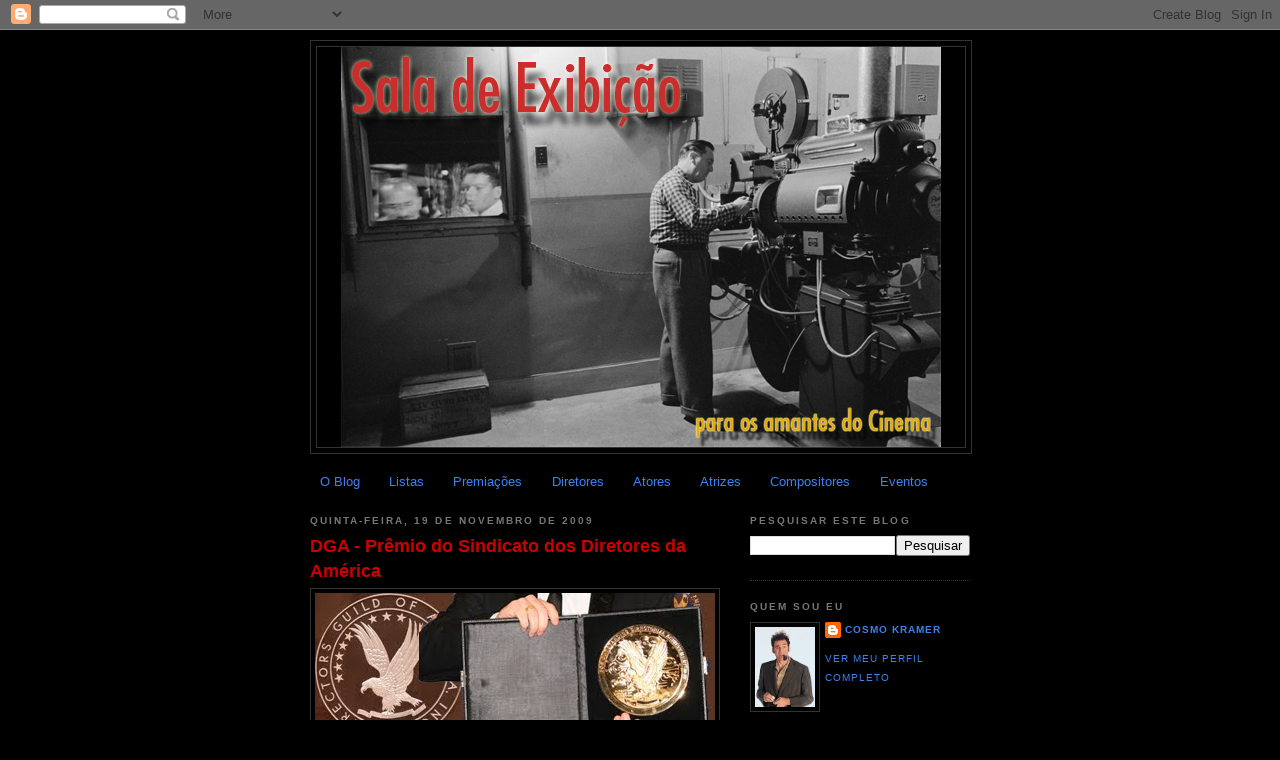

--- FILE ---
content_type: text/html; charset=UTF-8
request_url: https://saladeexibicao.blogspot.com/2009/11/dga-premio-do-sindicato-dos-diretores.html
body_size: 22331
content:
<!DOCTYPE html>
<html dir='ltr' xmlns='http://www.w3.org/1999/xhtml' xmlns:b='http://www.google.com/2005/gml/b' xmlns:data='http://www.google.com/2005/gml/data' xmlns:expr='http://www.google.com/2005/gml/expr'>
<head>
<link href='https://www.blogger.com/static/v1/widgets/2944754296-widget_css_bundle.css' rel='stylesheet' type='text/css'/>
<meta content='text/html; charset=UTF-8' http-equiv='Content-Type'/>
<meta content='blogger' name='generator'/>
<link href='https://saladeexibicao.blogspot.com/favicon.ico' rel='icon' type='image/x-icon'/>
<link href='http://saladeexibicao.blogspot.com/2009/11/dga-premio-do-sindicato-dos-diretores.html' rel='canonical'/>
<link rel="alternate" type="application/atom+xml" title="Sala de Exibição - Atom" href="https://saladeexibicao.blogspot.com/feeds/posts/default" />
<link rel="alternate" type="application/rss+xml" title="Sala de Exibição - RSS" href="https://saladeexibicao.blogspot.com/feeds/posts/default?alt=rss" />
<link rel="service.post" type="application/atom+xml" title="Sala de Exibição - Atom" href="https://www.blogger.com/feeds/6912790142494961887/posts/default" />

<link rel="alternate" type="application/atom+xml" title="Sala de Exibição - Atom" href="https://saladeexibicao.blogspot.com/feeds/7325363566357122650/comments/default" />
<!--Can't find substitution for tag [blog.ieCssRetrofitLinks]-->
<link href='https://blogger.googleusercontent.com/img/b/R29vZ2xl/AVvXsEiUWHgeUy-IZ9wtDRrII9AKTIf_Pq_wJ8NbPpkzrGKdawVj4CetIqOwvjUWxxrXbMRM0qfyYjVdSZdxGnJc8uuOrZjKHNCdIf7nFR7drZHgPRc1eV-NucL0PS-3gi791jKfQQ57HHo3Pn8/s400/DGA+TopPremiacao.jpg' rel='image_src'/>
<meta content='http://saladeexibicao.blogspot.com/2009/11/dga-premio-do-sindicato-dos-diretores.html' property='og:url'/>
<meta content='DGA - Prêmio do Sindicato dos Diretores da América' property='og:title'/>
<meta content='  O Sindicato dos Diretores de Cinema foi fundado em 1936 por 13 membros e depois fundiu-se com o Sindicato dos Diretores de Rádio e Televis...' property='og:description'/>
<meta content='https://blogger.googleusercontent.com/img/b/R29vZ2xl/AVvXsEiUWHgeUy-IZ9wtDRrII9AKTIf_Pq_wJ8NbPpkzrGKdawVj4CetIqOwvjUWxxrXbMRM0qfyYjVdSZdxGnJc8uuOrZjKHNCdIf7nFR7drZHgPRc1eV-NucL0PS-3gi791jKfQQ57HHo3Pn8/w1200-h630-p-k-no-nu/DGA+TopPremiacao.jpg' property='og:image'/>
<title>Sala de Exibição: DGA - Prêmio do Sindicato dos Diretores da América</title>
<style id='page-skin-1' type='text/css'><!--
/*
-----------------------------------------------
Blogger Template Style
Name:     Minima Black
Date:     26 Feb 2004
Updated by: Blogger Team
----------------------------------------------- */
/* Variable definitions
====================
<Variable name="bgcolor" description="Page Background Color"
type="color" default="#000">
<Variable name="textcolor" description="Text Color"
type="color" default="#ccc">
<Variable name="linkcolor" description="Link Color"
type="color" default="#9ad">
<Variable name="pagetitlecolor" description="Blog Title Color"
type="color" default="#ccc">
<Variable name="descriptioncolor" description="Blog Description Color"
type="color" default="#777">
<Variable name="titlecolor" description="Post Title Color"
type="color" default="#ad9">
<Variable name="bordercolor" description="Border Color"
type="color" default="#333">
<Variable name="sidebarcolor" description="Sidebar Title Color"
type="color" default="#777">
<Variable name="sidebartextcolor" description="Sidebar Text Color"
type="color" default="#999">
<Variable name="visitedlinkcolor" description="Visited Link Color"
type="color" default="#a7a">
<Variable name="bodyfont" description="Text Font"
type="font" default="normal normal 100% 'Trebuchet MS',Trebuchet,Verdana,Sans-serif">
<Variable name="headerfont" description="Sidebar Title Font"
type="font"
default="normal bold 78% 'Trebuchet MS',Trebuchet,Arial,Verdana,Sans-serif">
<Variable name="pagetitlefont" description="Blog Title Font"
type="font"
default="normal bold 200% 'Trebuchet MS',Trebuchet,Verdana,Sans-serif">
<Variable name="descriptionfont" description="Blog Description Font"
type="font"
default="normal normal 78% 'Trebuchet MS', Trebuchet, Verdana, Sans-serif">
<Variable name="postfooterfont" description="Post Footer Font"
type="font"
default="normal normal 78% 'Trebuchet MS', Trebuchet, Arial, Verdana, Sans-serif">
<Variable name="startSide" description="Start side in blog language"
type="automatic" default="left">
<Variable name="endSide" description="End side in blog language"
type="automatic" default="right">
*/
/* Use this with templates/template-twocol.html */
body {
background:#000000;
margin:0;
color:#cccccc;
font: x-small "Trebuchet MS", Trebuchet, Verdana, Sans-serif;
font-size/* */:/**/small;
font-size: /**/small;
text-align: center;
}
a:link {
color:#3D81EE;
text-decoration:none;
}
a:visited {
color:#99C9FF;
text-decoration:none;
}
a:hover {
color:#cc0000;
text-decoration:underline;
}
a img {
border-width:0;
}
/* Header
-----------------------------------------------
*/
#header-wrapper {
width:660px;
margin:0 auto 10px;
border:1px solid #333333;
}
#header-inner {
background-position: center;
margin-left: auto;
margin-right: auto;
}
#header {
margin: 5px;
border: 1px solid #333333;
text-align: center;
color:#cccccc;
}
#header h1 {
margin:5px 5px 0;
padding:15px 20px .25em;
line-height:1.2em;
text-transform:uppercase;
letter-spacing:.2em;
font: normal bold 200% 'Trebuchet MS',Trebuchet,Verdana,Sans-serif;
}
#header a {
color:#cccccc;
text-decoration:none;
}
#header a:hover {
color:#cccccc;
}
#header .description {
margin:0 5px 5px;
padding:0 20px 15px;
max-width:700px;
text-transform:uppercase;
letter-spacing:.2em;
line-height: 1.4em;
font: normal normal 78% 'Trebuchet MS', Trebuchet, Verdana, Sans-serif;
color: #777777;
}
#header img {
margin-left: auto;
margin-right: auto;
}
/* Outer-Wrapper
----------------------------------------------- */
#outer-wrapper {
width: 660px;
margin:0 auto;
padding:10px;
text-align:left;
font: normal normal 100% 'Trebuchet MS',Trebuchet,Verdana,Sans-serif;
}
#main-wrapper {
width: 410px;
float: left;
word-wrap: break-word; /* fix for long text breaking sidebar float in IE */
overflow: hidden;     /* fix for long non-text content breaking IE sidebar float */
}
#sidebar-wrapper {
width: 220px;
float: right;
word-wrap: break-word; /* fix for long text breaking sidebar float in IE */
overflow: hidden;     /* fix for long non-text content breaking IE sidebar float */
}
/* Headings
----------------------------------------------- */
h2 {
margin:1.5em 0 .75em;
font:normal bold 78% 'Trebuchet MS',Trebuchet,Arial,Verdana,Sans-serif;
line-height: 1.4em;
text-transform:uppercase;
letter-spacing:.2em;
color:#777777;
}
/* Posts
-----------------------------------------------
*/
h2.date-header {
margin:1.5em 0 .5em;
}
.post {
margin:.5em 0 1.5em;
border-bottom:1px dotted #333333;
padding-bottom:1.5em;
}
.post h3 {
margin:.25em 0 0;
padding:0 0 4px;
font-size:140%;
font-weight:normal;
line-height:1.4em;
color:#cc0000;
}
.post h3 a, .post h3 a:visited, .post h3 strong {
display:block;
text-decoration:none;
color:#cc0000;
font-weight:bold;
}
.post h3 strong, .post h3 a:hover {
color:#cccccc;
}
.post-body {
margin:0 0 .75em;
line-height:1.6em;
}
.post-body blockquote {
line-height:1.3em;
}
.post-footer {
margin: .75em 0;
color:#777777;
text-transform:uppercase;
letter-spacing:.1em;
font: normal normal 78% 'Trebuchet MS', Trebuchet, Arial, Verdana, Sans-serif;
line-height: 1.4em;
}
.comment-link {
margin-left:.6em;
}
.post img, table.tr-caption-container {
padding:4px;
border:1px solid #333333;
}
.tr-caption-container img {
border: none;
padding: 0;
}
.post blockquote {
margin:1em 20px;
}
.post blockquote p {
margin:.75em 0;
}
/* Comments
----------------------------------------------- */
#comments h4 {
margin:1em 0;
font-weight: bold;
line-height: 1.4em;
text-transform:uppercase;
letter-spacing:.2em;
color: #777777;
}
#comments-block {
margin:1em 0 1.5em;
line-height:1.6em;
}
#comments-block .comment-author {
margin:.5em 0;
}
#comments-block .comment-body {
margin:.25em 0 0;
}
#comments-block .comment-footer {
margin:-.25em 0 2em;
line-height: 1.4em;
text-transform:uppercase;
letter-spacing:.1em;
}
#comments-block .comment-body p {
margin:0 0 .75em;
}
.deleted-comment {
font-style:italic;
color:gray;
}
.feed-links {
clear: both;
line-height: 2.5em;
}
#blog-pager-newer-link {
float: left;
}
#blog-pager-older-link {
float: right;
}
#blog-pager {
text-align: center;
}
/* Sidebar Content
----------------------------------------------- */
.sidebar {
color: #999999;
line-height: 1.5em;
}
.sidebar ul {
list-style:none;
margin:0 0 0;
padding:0 0 0;
}
.sidebar li {
margin:0;
padding-top:0;
padding-right:0;
padding-bottom:.25em;
padding-left:15px;
text-indent:-15px;
line-height:1.5em;
}
.sidebar .widget, .main .widget {
border-bottom:1px dotted #333333;
margin:0 0 1.5em;
padding:0 0 1.5em;
}
.main .Blog {
border-bottom-width: 0;
}
/* Profile
----------------------------------------------- */
.profile-img {
float: left;
margin-top: 0;
margin-right: 5px;
margin-bottom: 5px;
margin-left: 0;
padding: 4px;
border: 1px solid #333333;
}
.profile-data {
margin:0;
text-transform:uppercase;
letter-spacing:.1em;
font: normal normal 78% 'Trebuchet MS', Trebuchet, Arial, Verdana, Sans-serif;
color: #777777;
font-weight: bold;
line-height: 1.6em;
}
.profile-datablock {
margin:.5em 0 .5em;
}
.profile-textblock {
margin: 0.5em 0;
line-height: 1.6em;
}
.profile-link {
font: normal normal 78% 'Trebuchet MS', Trebuchet, Arial, Verdana, Sans-serif;
text-transform: uppercase;
letter-spacing: .1em;
}
/* Footer
----------------------------------------------- */
#footer {
width:660px;
clear:both;
margin:0 auto;
padding-top:15px;
line-height: 1.6em;
text-transform:uppercase;
letter-spacing:.1em;
text-align: center;
}

--></style>
<script src="//apis.google.com/js/plusone.js" type="text/javascript">  {lang: 'pt'}  </script>
<link href='https://www.blogger.com/dyn-css/authorization.css?targetBlogID=6912790142494961887&amp;zx=464e6dac-c71c-420e-a5d5-f3fb33ca47af' media='none' onload='if(media!=&#39;all&#39;)media=&#39;all&#39;' rel='stylesheet'/><noscript><link href='https://www.blogger.com/dyn-css/authorization.css?targetBlogID=6912790142494961887&amp;zx=464e6dac-c71c-420e-a5d5-f3fb33ca47af' rel='stylesheet'/></noscript>
<meta name='google-adsense-platform-account' content='ca-host-pub-1556223355139109'/>
<meta name='google-adsense-platform-domain' content='blogspot.com'/>

</head>
<body>
<div class='navbar section' id='navbar'><div class='widget Navbar' data-version='1' id='Navbar1'><script type="text/javascript">
    function setAttributeOnload(object, attribute, val) {
      if(window.addEventListener) {
        window.addEventListener('load',
          function(){ object[attribute] = val; }, false);
      } else {
        window.attachEvent('onload', function(){ object[attribute] = val; });
      }
    }
  </script>
<div id="navbar-iframe-container"></div>
<script type="text/javascript" src="https://apis.google.com/js/platform.js"></script>
<script type="text/javascript">
      gapi.load("gapi.iframes:gapi.iframes.style.bubble", function() {
        if (gapi.iframes && gapi.iframes.getContext) {
          gapi.iframes.getContext().openChild({
              url: 'https://www.blogger.com/navbar/6912790142494961887?po\x3d7325363566357122650\x26origin\x3dhttps://saladeexibicao.blogspot.com',
              where: document.getElementById("navbar-iframe-container"),
              id: "navbar-iframe"
          });
        }
      });
    </script><script type="text/javascript">
(function() {
var script = document.createElement('script');
script.type = 'text/javascript';
script.src = '//pagead2.googlesyndication.com/pagead/js/google_top_exp.js';
var head = document.getElementsByTagName('head')[0];
if (head) {
head.appendChild(script);
}})();
</script>
</div></div>
<div id='outer-wrapper'><div id='wrap2'>
<!-- skip links for text browsers -->
<span id='skiplinks' style='display:none;'>
<a href='#main'>skip to main </a> |
      <a href='#sidebar'>skip to sidebar</a>
</span>
<div id='header-wrapper'>
<div class='header section' id='header'><div class='widget Header' data-version='1' id='Header1'>
<div id='header-inner'>
<a href='https://saladeexibicao.blogspot.com/' style='display: block'>
<img alt='Sala de Exibição' height='400px; ' id='Header1_headerimg' src='https://blogger.googleusercontent.com/img/b/R29vZ2xl/AVvXsEi8xpH0g18Mkgjri_rybCTfxnTqQ-CZL85fvyyV-VpDHGKv011faUd-SyOG_Kmlh9kU5uJzSOrqT70SwCFaqRO4gR9XhKcVzGGYo8C0ABeq36_bhh0PmbDZdkXdyC1qhUML1NE2uHnoRh6d/s1600/sala+de+exibi%C3%A7%C3%A3o+TopBlog.png' style='display: block' width='600px; '/>
</a>
</div>
</div></div>
</div>
<div id='content-wrapper'>
<div id='crosscol-wrapper' style='text-align:center'>
<div class='crosscol section' id='crosscol'><div class='widget PageList' data-version='1' id='PageList1'>
<h2>Páginas</h2>
<div class='widget-content'>
<ul>
<li>
<a href='https://saladeexibicao.blogspot.com/p/arquivo_29.html'>O Blog</a>
</li>
<li>
<a href='https://saladeexibicao.blogspot.com/p/listas.html'>Listas</a>
</li>
<li>
<a href='https://saladeexibicao.blogspot.com/p/premiacoes.html'>Premiações</a>
</li>
<li>
<a href='https://saladeexibicao.blogspot.com/p/diretores.html'>Diretores</a>
</li>
<li>
<a href='https://saladeexibicao.blogspot.com/p/atores.html'>Atores</a>
</li>
<li>
<a href='https://saladeexibicao.blogspot.com/p/atrizes.html'>Atrizes</a>
</li>
<li>
<a href='https://saladeexibicao.blogspot.com/p/compositores.html'>Compositores</a>
</li>
<li>
<a href='https://saladeexibicao.blogspot.com/p/eventos-do-cinema-mundial.html'>Eventos</a>
</li>
</ul>
<div class='clear'></div>
</div>
</div></div>
</div>
<div id='main-wrapper'>
<div class='main section' id='main'><div class='widget Blog' data-version='1' id='Blog1'>
<div class='blog-posts hfeed'>
<!--Can't find substitution for tag [defaultAdStart]-->

        <div class="date-outer">
      
<h2 class='date-header'><span>quinta-feira, 19 de novembro de 2009</span></h2>

        <div class="date-posts">
      
<div class='post-outer'>
<div class='post hentry uncustomized-post-template'>
<a name='7325363566357122650'></a>
<h3 class='post-title entry-title'>
<a href='https://saladeexibicao.blogspot.com/2009/11/dga-premio-do-sindicato-dos-diretores.html'>DGA - Prêmio do Sindicato dos Diretores da América</a>
</h3>
<div class='post-header'>
<div class='post-header-line-1'></div>
</div>
<div class='post-body entry-content'>
<a href="https://blogger.googleusercontent.com/img/b/R29vZ2xl/AVvXsEiUWHgeUy-IZ9wtDRrII9AKTIf_Pq_wJ8NbPpkzrGKdawVj4CetIqOwvjUWxxrXbMRM0qfyYjVdSZdxGnJc8uuOrZjKHNCdIf7nFR7drZHgPRc1eV-NucL0PS-3gi791jKfQQ57HHo3Pn8/s1600/DGA+TopPremiacao.jpg" onblur="try {parent.deselectBloggerImageGracefully();} catch(e) {}"><img alt="" border="0" id="BLOGGER_PHOTO_ID_5519204220501247938" src="https://blogger.googleusercontent.com/img/b/R29vZ2xl/AVvXsEiUWHgeUy-IZ9wtDRrII9AKTIf_Pq_wJ8NbPpkzrGKdawVj4CetIqOwvjUWxxrXbMRM0qfyYjVdSZdxGnJc8uuOrZjKHNCdIf7nFR7drZHgPRc1eV-NucL0PS-3gi791jKfQQ57HHo3Pn8/s400/DGA+TopPremiacao.jpg" style="cursor: hand; cursor: pointer; display: block; height: 150px; margin: 0px auto 10px; text-align: center; width: 400px;" /></a><br />
<div style="text-align: justify;">
O Sindicato dos Diretores de Cinema foi fundado em 1936 por 13 membros e depois fundiu-se com o Sindicato dos Diretores de Rádio e Televisão formando o Sindicato dos Diretores dos Estados Unidos (<a href="http://www.dga.org/" target="_blank">Directors Guild of America - DGA</a>). Além de proteger os direitos artísticos e jurídicos de seus filiados, a instituição homenageia sua criatividade e seus feitos com o prêmio que com frequência é repetido pelo Oscar de Melhor Diretor. Além da premiação o Sindicato tem vários programas de treinamento pelo qual candidatos são colocados em várias produções e podem ganhar experiência de trabalho na indústria cinematográfica ou televis<a href="https://blogger.googleusercontent.com/img/b/R29vZ2xl/AVvXsEivtkwCwNsN9UicQ9ouWCxHmd-MpBeJPjSgZt9B0ngxzCWRFfv6HBsIMjFoUxJPGg7hVGOPaHn00v6BYavDXDfjUcMLYBdCHCJTi7ONG64eL1kKf8P0VCcrgQ1o3ShzHkhyphenhyphen3LtMXW9SIOU/s1600/Directors_Guild_of_America_HQ.jpg"><img alt="" border="0" id="BLOGGER_PHOTO_ID_5406334063083332786" src="https://blogger.googleusercontent.com/img/b/R29vZ2xl/AVvXsEivtkwCwNsN9UicQ9ouWCxHmd-MpBeJPjSgZt9B0ngxzCWRFfv6HBsIMjFoUxJPGg7hVGOPaHn00v6BYavDXDfjUcMLYBdCHCJTi7ONG64eL1kKf8P0VCcrgQ1o3ShzHkhyphenhyphen3LtMXW9SIOU/s320/Directors_Guild_of_America_HQ.jpg" style="float: right; height: 320px; margin: 0px 0px 10px 10px; width: 213px;" /></a>iva. A partir de 2005, a associação tinha cerca de 13.000 membros. A sede da DGA está localizada na Sunset Boulevard, em Hollywood, com escritórios satélites em Nova York e Chicago.</div>
<div style="text-align: justify;">
Nem todos os diretores de Hollywood são membros da DGA. Diretores notáveis como George Lucas, Quentin Tarantino e Robert Rodriguez se recusaram a adesão ou retiraram-se da Associação por questões específicas. Aqueles que não são membros da Associação são incapazes de dirigir para os maiores estúdios de cinema, que são signatários de acordos com a Associação de que todos os diretores devem ser membros DGA . A Associação faz um rígido controle de trabalho entre seus profissionais e as empresas cinematográficas restringindo o trabalho a seus associados somente para as empresas signatários do acordo. 
</div>
<div align="justify">
<br />
<span style="color: red;">PRÊMIO</span><br />
<br />
<a href="https://blogger.googleusercontent.com/img/b/R29vZ2xl/AVvXsEjvmkyJ0Mdxes7SViW4nYMDFdXOwjzDKCi9VFu9D0r3gEcKnwBso30dvSM5IFM499FLvFyoPW4-6c7LBvDc0kX_5GYx1MF_2sp9eeSzf826_aQAAWRJlmwQpWdj146jIbEMpl6G9Dl6GJE/s1600/DGA3.jpg"><img alt="" border="0" id="BLOGGER_PHOTO_ID_5406273896360238002" src="https://blogger.googleusercontent.com/img/b/R29vZ2xl/AVvXsEjvmkyJ0Mdxes7SViW4nYMDFdXOwjzDKCi9VFu9D0r3gEcKnwBso30dvSM5IFM499FLvFyoPW4-6c7LBvDc0kX_5GYx1MF_2sp9eeSzf826_aQAAWRJlmwQpWdj146jIbEMpl6G9Dl6GJE/s320/DGA3.jpg" style="float: left; height: 191px; margin: 0px 10px 10px 0px; width: 199px;" /></a>Os prêmios DGA são emitidos anualmente pelo Directors Guild of America. O primeiro DGA Award foi um prêmio "Membro Honorário Vitalício" emitidos em 1938 para DW Griffith.<br />
O prêmio DGA de direção foi concedido pela primeira vez em 1949 a Joseph L. Mankiewicz por <a href="http://saladeexibicao.blogspot.com/2009/11/quem-e-o-infiel.html">Quem é o infiel?</a><br />
O Prêmio DGA tem sido tradicionalmente um sinal quase perfeito para o Melhor Diretor do Oscar. Apenas seis vezes desde a criação do prêmio DGA o seu vencedor não ganhou o Oscar. Em 1968 (Carol Reed ganhou o Oscar de direção de <a href="http://saladeexibicao.blogspot.com/2009/11/oliver.html">Oliver!</a>); 1972 (Bob Fosse ganhou o Oscar de direção <a href="http://saladeexibicao.blogspot.com/2009/09/cabare.html">Cabaret</a>); 1985 (Sydney Pollack ganhou o Oscar de direção <a class="gs-title" href="http://saladeexibicao.blogspot.com/2009/11/entre-dois-amores.html" target="_blank">Entre dois amores</a>), 1995 (Mel Gibson ganhou com <a href="http://saladeexibicao.blogspot.com/2009/08/86-coracao-valente.html">Coração valente</a>); 2000 (Steven Soderbergh ganhou o Oscar de direção de <a href="http://saladeexibicao.blogspot.com/2009/10/traffic.html">Traffic</a>) e 2002 (Roman Polanski ganhou o Oscar de direção <a href="http://saladeexibicao.blogspot.com/2009/08/25-o-pianista.html">O pianista</a>).<br />
<br />
<span style="color: red;"><span style="font-size: large;">DGA Awards 2013</span></span><br />
<br />
<iframe allowfullscreen="" frameborder="0" height="315" src="//www.youtube.com/embed/MRVp_wiZk0w?rel=0" width="400"></iframe><br />
<br />
Lista dos Diretores ganhadores do prêmio e seus respectivos filmes [<span style="color: #ff6600;">clique nos títulos</span>]:
<br />
<br />
<span style="font-size: large;">1948</span>. <a href="http://saladeexibicao.blogspot.com/search/label/Joseph%20L.%20Mankiewicz" rel="tag">Joseph L. Mankiewicz</a> ..... <a href="http://saladeexibicao.blogspot.com/2009/11/quem-e-o-infiel.html">Quem é o infiel?</a><br />
<br />
<span style="font-size: large;">1949</span>. <a href="http://saladeexibicao.blogspot.com/search/label/Robert%20Rossen" rel="tag">Robert Rossen</a> ..... <a href="http://saladeexibicao.blogspot.com/2009/11/grande-ilusao.html">A grande ilusão</a><br />
<br />
<span style="font-size: large;">1950</span>. <a href="http://saladeexibicao.blogspot.com/search/label/Joseph%20L.%20Mankiewicz" rel="tag">Joseph L. Mankiewicz</a> ..... <a href="http://saladeexibicao.blogspot.com/2009/09/malvada.html">A malvada</a><br />
<br />
<span style="font-size: large;">1951</span>. <a href="http://saladeexibicao.blogspot.com/search/label/George%20Stevens" rel="tag">George Stevens</a> ..... <a href="http://saladeexibicao.blogspot.com/2009/09/um-lugar-ao-sol.html">Um lugar ao sol</a><br />
<br />
<span style="font-size: large;">1952</span>. <a href="http://saladeexibicao.blogspot.com/search/label/John%20Ford" rel="tag">John Ford</a> ..... <a href="http://saladeexibicao.blogspot.com/2009/11/depois-do-vendaval.html">Depois do vendaval</a><br />
<br />
<span style="font-size: large;">1953</span>. <a href="http://saladeexibicao.blogspot.com/search/label/Fred%20Zinnemann" rel="tag">Fred Zinnemann</a> ..... <a href="http://saladeexibicao.blogspot.com/2009/08/33-um-passo-da-eternidade.html">A um passo da eternidade</a><br />
<br />
<span style="font-size: large;">1954</span>. <a href="http://saladeexibicao.blogspot.com/search/label/Elia%20Kazan" rel="tag">Elia Kazan</a> ..... <a href="http://saladeexibicao.blogspot.com/2009/09/sindicato-de-ladroes.html">Sindicato de ladrões</a><br />
<br />
<span style="font-size: large;">1955</span>. <a href="http://saladeexibicao.blogspot.com/search/label/Delbert%20Mann" rel="tag">Delbert Mann</a> ..... <a href="http://saladeexibicao.blogspot.com/2009/11/marty.html">Marty</a><br />
<br />
<span style="font-size: large;">1956</span>. <a href="http://saladeexibicao.blogspot.com/search/label/George%20Stevens" rel="tag">George Stevens</a> ..... <a href="http://saladeexibicao.blogspot.com/2009/09/assim-caminha-humanidade.html">Assim caminha a humanidade</a><br />
<br />
<span style="font-size: large;">1957</span>. <a href="//www.blogger.com/David%20Lean">David Lean</a> ..... <a href="http://saladeexibicao.blogspot.com/2009/08/20-ponte-do-rio-kwai.html">A ponte do rio Kwai</a><br />
<br />
<span style="font-size: large;">1958</span>. <a href="http://saladeexibicao.blogspot.com/search/label/Vincente%20Minnelli" rel="tag">Vincente Minnelli</a> ..... <a href="http://saladeexibicao.blogspot.com/2009/11/gigi.html">Gigi</a><br />
<br />
<span style="font-size: large;">1959</span>. <a href="http://saladeexibicao.blogspot.com/search/label/William%20Wyler" rel="tag">William Wyler</a> ..... <a href="http://saladeexibicao.blogspot.com/2009/09/ben-hur.html">Ben-Hur </a><br />
<br />
<span style="font-size: large;">1960</span>. <a href="http://saladeexibicao.blogspot.com/search/label/Billy%20Wilder" rel="tag">Billy Wilder</a> ..... <a href="http://saladeexibicao.blogspot.com/2009/11/se-meu-apartamento-falasse.html">Se meu apartamento falasse</a><br />
<br />
<span style="font-size: large;">1961</span>. <a href="http://saladeexibicao.blogspot.com/search/label/Robert%20Wise" rel="tag">Robert Wise</a> .....  <a href="http://saladeexibicao.blogspot.com/2009/11/amor-sublime-amor.html">Amor, sublime amor</a><br />
<br />
<span style="font-size: large;">1962</span>. <a href="http://saladeexibicao.blogspot.com/search/label/David%20Lean" rel="tag">David Lean</a> ..... <a href="http://saladeexibicao.blogspot.com/2009/08/15-lawrence-da-arabia.html">Lawrence da Arábia</a><br />
<br />
<span style="font-size: large;">1963</span>. <a href="http://saladeexibicao.blogspot.com/search/label/Tony%20Richardson" rel="tag">Tony Richardson</a> ..... <a href="http://saladeexibicao.blogspot.com/2009/11/as-aventuras-de-tom-jones.html">As aventuras de Tom Jones</a><br />
<br />
<span style="font-size: large;">1964</span>. <a href="http://saladeexibicao.blogspot.com/search/label/George%20Cukor" rel="tag">George Cukor</a> ..... <a href="http://saladeexibicao.blogspot.com/2009/11/minha-bela-dama.html">Minha bela dama</a><br />
<br />
<span style="font-size: large;">1965</span>. <a href="http://saladeexibicao.blogspot.com/search/label/Robert%20Wise" rel="tag">Robert Wise</a> ..... <a href="http://saladeexibicao.blogspot.com/2009/10/novica-rebelde.html">A noviça rebelde</a><br />
<br />
<span style="font-size: large;">1966</span>. <a href="http://saladeexibicao.blogspot.com/search/label/Fred%20Zinnemann" rel="tag">Fred Zinnemann</a> ..... <a href="http://saladeexibicao.blogspot.com/2009/11/o-homem-que-nao-vendeu-sua-alma.html">O homem que não vendeu sua alma</a><br />
<br />
<span style="font-size: large;">1967</span>. <a href="http://saladeexibicao.blogspot.com/search/label/Mike%20Nichols" rel="tag">Mike Nichols</a> ..... <a href="http://saladeexibicao.blogspot.com/2009/09/primeira-noite-de-um-homem.html">A primeira noite de um homem</a><br />
<br />
<span style="font-size: large;">1968</span>. <a href="http://saladeexibicao.blogspot.com/search/label/Anthony%20Harvey" rel="tag">Anthony Harvey</a> ..... <a href="http://saladeexibicao.blogspot.com/2009/11/o-leao-no-inverno.html">O leão no inverno</a><br />
<br />
<span style="font-size: large;">1969</span>. <a href="http://saladeexibicao.blogspot.com/search/label/John%20Schlesinger" rel="tag">John Schlesinger</a> ..... <a href="http://saladeexibicao.blogspot.com/2009/11/perdidos-na-noite.html">Perdidos na noite</a><br />
<br />
<span style="font-size: large;">1970</span>. <a href="http://saladeexibicao.blogspot.com/search/label/Franklin%20J.%20Schaffner" rel="tag">Franklin J. Schaffner</a> ..... <a href="http://saladeexibicao.blogspot.com/2009/08/22-patton-rebelde-ou-heroi.html">Patton - rebelde ou herói</a><br />
<br />
<span style="font-size: large;">1971</span>. <a href="http://saladeexibicao.blogspot.com/search/label/William%20Friedkin" rel="tag">William Friedkin</a> ..... <a href="http://saladeexibicao.blogspot.com/2009/09/operacao-franca.html">Operação França</a><br />
<br />
<span style="font-size: large;">1972</span>. <a href="http://saladeexibicao.blogspot.com/search/label/Francis%20Ford%20Coppola" rel="tag">Francis Ford Coppola</a> ..... <a href="http://saladeexibicao.blogspot.com/2009/09/o-poderoso-chefao.html">O poderoso chefão</a><br />
<br />
<span style="font-size: large;">1973</span>. <a href="http://saladeexibicao.blogspot.com/search/label/George%20Roy%20Hill" rel="tag">George Roy Hill</a> ..... <a href="http://saladeexibicao.blogspot.com/2009/11/golpe-de-mestre.html">Golpe de mestre</a><br />
<br />
<span style="font-size: large;">1974</span>. <a href="http://saladeexibicao.blogspot.com/search/label/Francis%20Ford%20Coppola" rel="tag">Francis Ford Coppola</a> ..... <a href="http://saladeexibicao.blogspot.com/2009/11/o-poderoso-chefao-parte-ii.html">O poderoso chefão - Parte II </a><br />
<br />
<span style="font-size: large;">1975</span>. <a href="http://saladeexibicao.blogspot.com/search/label/Milos%20Forman" rel="tag">Milos Forman</a> ..... <a href="http://saladeexibicao.blogspot.com/2009/09/um-estranho-no-ninho.html">Um estranho no ninho</a><br />
<br />
<span style="font-size: large;">1976</span>. <a href="http://saladeexibicao.blogspot.com/search/label/John%20G.%20Avildsen" rel="tag">John G. Avildsen</a> ..... <a href="http://saladeexibicao.blogspot.com/2009/11/rocky-um-lutador.html">Rocky, um lutador</a><br />
<br />
<span style="font-size: large;">1977</span>. <a href="http://saladeexibicao.blogspot.com/search/label/Woody%20Allen" rel="tag">Woody Allen</a> ..... <a href="http://saladeexibicao.blogspot.com/2009/09/noivo-neurotico-noiva-nervosa.html">Noivo neurótico, noiva nervosa</a><br />
<br />
<span style="font-size: large;">1978</span>. <a href="http://saladeexibicao.blogspot.com/search/label/Michael%20Cimino" rel="tag">Michael Cimino</a> ..... <a href="http://saladeexibicao.blogspot.com/2009/08/44-o-franco-atirador.html">O franco-atirador</a><br />
<br />
<span style="font-size: large;">1979</span>. <a href="http://saladeexibicao.blogspot.com/search/label/Robert%20Benton" rel="tag">Robert Benton</a> ..... <a href="http://saladeexibicao.blogspot.com/2009/11/kramer-vs-kramer.html">Kramer vs. Kramer</a><br />
<br />
<span style="font-size: large;">1980</span>. <a href="http://saladeexibicao.blogspot.com/search/label/Robert%20Redford" rel="tag">Robert Redford</a> ..... <a href="http://saladeexibicao.blogspot.com/2009/11/gente-como-gente.html">Gente como a gente</a><br />
<br />
<span style="font-size: large;">1981</span>. <a href="http://saladeexibicao.blogspot.com/search/label/Warren%20Beatty" rel="tag">Warren Beatty</a> ..... <a href="http://saladeexibicao.blogspot.com/2009/11/reds.html">Reds </a><br />
<br />
<span style="font-size: large;">1982</span>. <a href="http://saladeexibicao.blogspot.com/search/label/Richard%20Attenborough" rel="tag">Richard Attenborough</a> ..... <a href="http://saladeexibicao.blogspot.com/2009/11/gandhi.html">Gandhi</a><br />
<br />
<span style="font-size: large;">1983</span>. <a href="http://saladeexibicao.blogspot.com/search/label/James%20L.%20Brooks" rel="tag">James L. Brooks</a> ..... <a href="http://saladeexibicao.blogspot.com/2009/11/lacos-de-ternura.html">Laços de ternura</a><br />
<br />
<span style="font-size: large;">1984</span>. <a href="http://saladeexibicao.blogspot.com/search/label/Milos%20Forman" rel="tag">Milos Forman</a> ..... <a href="http://saladeexibicao.blogspot.com/2009/11/amadeus.html">Amadeus</a><br />
<br />
<span style="font-size: large;">1985</span>. <a href="http://saladeexibicao.blogspot.com/search/label/Steven%20Spielberg" rel="tag">Steven Spielberg</a> ..... <a href="http://saladeexibicao.blogspot.com/2009/11/cor-purpura.html">A cor púrpura</a><br />
<br />
<span style="font-size: large;">1986</span>. <a href="http://saladeexibicao.blogspot.com/search/label/Oliver%20Stone" rel="tag">Oliver Stone</a> ..... <a href="http://saladeexibicao.blogspot.com/2009/08/12-platoon.html">Platoon </a><br />
<br />
<span style="font-size: large;">1987</span>. <a href="http://saladeexibicao.blogspot.com/search/label/Bernardo%20Bertolucci" rel="tag">Bernardo Bertolucci</a> ..... <a href="http://saladeexibicao.blogspot.com/2009/11/o-ultimo-imperador.html">O último imperador</a><br />
<br />
<span style="font-size: large;">1988</span>. <a href="http://saladeexibicao.blogspot.com/search/label/Barry%20Levinson" rel="tag">Barry Levinson</a> ..... <a href="http://saladeexibicao.blogspot.com/2009/11/rain-man.html">Rain Man</a><br />
<br />
<span style="font-size: large;">1989</span>. <a href="http://saladeexibicao.blogspot.com/search/label/Oliver%20Stone" rel="tag">Oliver Stone</a> ..... <a href="http://saladeexibicao.blogspot.com/2009/08/61-nascido-em-4-de-julho.html">Nascido em 4 de julho</a><br />
<br />
<span style="font-size: large;">1990</span>. <a href="http://saladeexibicao.blogspot.com/search/label/Kevin%20Costner" rel="tag">Kevin Costner</a> ..... <a href="http://saladeexibicao.blogspot.com/2009/11/danca-com-lobos.html">Dança com lobos</a><br />
<br />
<span style="font-size: large;">1991</span>. <a href="http://saladeexibicao.blogspot.com/search/label/Jonathan%20Demme" rel="tag">Jonathan Demme</a> ..... <a href="http://saladeexibicao.blogspot.com/2009/10/o-silencios-dos-inocentes.html">O silêncio dos inocentes</a><br />
<br />
<span style="font-size: large;">1992</span>. <a href="http://saladeexibicao.blogspot.com/search/label/Clint%20Eastwood" rel="tag">Clint Eastwood</a> ..... <a href="http://saladeexibicao.blogspot.com/2009/09/os-imperdoaveis.html">Os imperdoáveis</a><br />
<br />
<span style="font-size: large;">1993</span>. <a href="http://saladeexibicao.blogspot.com/search/label/Steven%20Spielberg" rel="tag">Steven Spielberg</a> ..... <a href="http://saladeexibicao.blogspot.com/2009/08/8-lista-de-schindler.html">A lista de Schindler</a><br />
<br />
<span style="font-size: large;">1994</span>. <a href="http://saladeexibicao.blogspot.com/search/label/Robert%20Zemeckis" rel="tag">Robert Zemeckis</a> ..... <a href="http://saladeexibicao.blogspot.com/2009/11/forrest-gump-o-contador-de-historias.html">Forrest Gump, o contador de histórias </a><br />
<br />
<span style="font-size: large;">1995</span>. <a href="http://saladeexibicao.blogspot.com/search/label/Ron%20Howard" rel="tag">Ron Howard</a> ..... <a href="http://saladeexibicao.blogspot.com/2009/11/apollo-13.html">Apollo 13</a><br />
<br />
<span style="font-size: large;">1996</span>. <a href="http://saladeexibicao.blogspot.com/search/label/Anthony%20Minghella" rel="tag">Anthony Minghella</a> ..... <a href="http://saladeexibicao.blogspot.com/2009/11/o-paciente-ingles.html">O paciente inglês</a><br />
<br />
<span style="font-size: large;">1997</span>. <a href="//www.blogger.com/James%20Cameron">James Cameron</a> ..... <a href="http://saladeexibicao.blogspot.com/2009/11/titanic.html">Titanic </a><br />
<br />
<span style="font-size: large;">1998</span>. <a href="http://saladeexibicao.blogspot.com/search/label/Steven%20Spielberg" rel="tag">Steven Spielberg</a> ..... <a href="http://saladeexibicao.blogspot.com/2009/08/6-o-resgate-do-soldado-ryan.html">O resgate do soldado Ryan</a><br />
<br />
<span style="font-size: large;">1999</span>. <a href="http://saladeexibicao.blogspot.com/search/label/Sam%20Mendes" rel="tag">Sam Mendes</a> ..... <a href="http://saladeexibicao.blogspot.com/2009/11/beleza-americana.html">Beleza americana</a><br />
<br />
<span style="font-size: large;">2000</span>. <a href="http://saladeexibicao.blogspot.com/search/label/Ang%20Lee" rel="tag">Ang Lee</a> ..... <a href="http://saladeexibicao.blogspot.com/2009/10/o-tigre-e-o-dragao.html">O tigre e o dragão </a><br />
<br />
<span style="font-size: large;">2001</span>. <a href="http://saladeexibicao.blogspot.com/search/label/Ron%20Howard" rel="tag">Ron Howard</a> ..... <a href="http://saladeexibicao.blogspot.com/2009/11/uma-mente-brilhante.html">Uma mente brilhante</a><br />
<br />
<span style="font-size: large;">2002</span>. <a href="http://saladeexibicao.blogspot.com/search/label/Rob%20Marshall" rel="tag">Rob Marshall</a> ..... <a href="http://saladeexibicao.blogspot.com/2009/11/chicago.html">Chicago </a><br />
<br />
<span style="font-size: large;">2003</span>. <a href="http://saladeexibicao.blogspot.com/search/label/Peter%20Jackson" rel="tag">Peter Jackson</a> ..... <a href="http://saladeexibicao.blogspot.com/2009/10/o-senhor-dos-aneis-o-retorno-do-rei.html">O senhor dos anéis - o retorno do rei</a><br />
<br />
<span style="font-size: large;">2004</span>. <a href="http://saladeexibicao.blogspot.com/search/label/Clint%20Eastwood" rel="tag">Clint Eastwood</a> ..... <a href="http://saladeexibicao.blogspot.com/2009/11/menina-de-ouro.html">Menina de ouro</a><br />
<br />
<span style="font-size: large;">2005</span>. <a href="http://saladeexibicao.blogspot.com/search/label/Ang%20Lee" rel="tag">Ang Lee</a> ..... <a href="http://saladeexibicao.blogspot.com/2009/11/o-segredo-de-brokeback-mountain.html">O segredo de Brokeback Mountain</a><br />
<br />
<span style="font-size: large;">2006</span>. <a href="http://saladeexibicao.blogspot.com/search/label/Martin%20Scorsese" rel="tag">Martin Scorsese</a> ..... <a href="http://saladeexibicao.blogspot.com/2009/11/os-infiltrados.html">Os infiltrados</a><br />
<br />
<span style="font-size: large;">2007</span>. <a href="http://saladeexibicao.blogspot.com/search/label/Ethan%20Coen" rel="tag">Ethan Coen</a> &amp; <a href="http://saladeexibicao.blogspot.com/search/label/Joel%20Coen" rel="tag">Joel Coen</a> ..... <a href="http://saladeexibicao.blogspot.com/2009/11/onde-os-fracos-nao-tem-vez.html">Onde os fracos não tem vez</a><br />
<br />
<span style="font-size: large;">2008</span>. <a href="http://saladeexibicao.blogspot.com/search/label/Danny%20Boyle" rel="tag">Danny Boyle</a> ..... <a href="http://saladeexibicao.blogspot.com/2009/11/fff.html">Quem quer ser um milionário?</a><br />
<br />
<span style="font-size: large;">2009</span>. <a href="http://saladeexibicao.blogspot.com/search/label/Kathryn%20Bigelow">Kathryn Bigelow</a> ..... <a href="http://saladeexibicao.blogspot.com/2010/02/guerra-ao-terror.html">Guerra ao terror</a><br />
<br />
<span style="font-size: large;">2010</span>. <a href="http://saladeexibicao.blogspot.com/search/label/Tom%20Hooper" rel="tag">Tom Hooper</a> ..... <a href="http://saladeexibicao.blogspot.com/2011/01/o-discurso-do-rei.html">O discurso do Rei</a><br />
<br />
<span style="font-size: large;">2011</span>. <span class="post-labels"><a href="http://saladeexibicao.blogspot.com/search/label/Michel%20Hazanavicious" rel="tag">Michel Hazanavicious</a></span> ..... <a href="http://saladeexibicao.blogspot.com/2012/01/o-artista.html">O artista</a><br />
<br />
<span style="font-size: large;">2012</span>. <span class="post-labels"><a href="http://saladeexibicao.blogspot.com.br/search/label/Ben%20Affleck" rel="tag">Ben Affleck</a></span> ..... <a href="http://saladeexibicao.blogspot.com.br/2013/01/argo.html">Argo</a><br />
<br />
<span style="font-size: large;">2013</span>. <span class="post-labels"><a href="http://saladeexibicao.blogspot.com.br/search/label/Alfonso%20Cuar%C3%B3n" rel="tag">Alfonso Cuarón</a></span> ..... <a href="http://saladeexibicao.blogspot.com.br/2014/07/gravidade.html">Gravidade</a><br />
<br />
<span style="font-size: large;">2014</span>. <span class="post-labels"><a href="http://saladeexibicao.blogspot.com.br/search/label/Alejandro%20Gonz%C3%A1lez%20I%C3%B1%C3%A1rritu" rel="tag">Alejandro González Iñárritu</a></span> ... <a href="http://saladeexibicao.blogspot.com.br/2015/01/birdman-ou-inesperada-virtude-da.html" target="_blank">Birdman</a></div>
<br />
<span style="font-size: large;">2015</span>. <span class="post-labels"><a href="http://saladeexibicao.blogspot.com.br/search/label/Alejandro%20Gonz%C3%A1lez%20I%C3%B1%C3%A1rritu" rel="tag">Alejandro González Iñárritu</a></span> ... <a href="http://saladeexibicao.blogspot.com.br/2016/06/o-regresso.html" target="_blank">O regresso</a><br />
<br />
<div class="separator" style="clear: both; text-align: center;">
<a href="https://blogger.googleusercontent.com/img/b/R29vZ2xl/AVvXsEiZCl0FXiEEyWGulJJWek3lwyzPxqxiWi8eIeFwGC28F15LdOcOKKmtnvGm2wBc2GILiyGvZ5t99obJEcbu-T51IHZze_bboO613o0pW3a4-2i_vhCYuyj9ej38M6CjE4UoqaIlsFU2TntT/s1600/dga-2015.jpg" imageanchor="1" style="clear: left; float: left; margin-bottom: 1em; margin-right: 1em;"><img border="0" height="285" src="https://blogger.googleusercontent.com/img/b/R29vZ2xl/AVvXsEiZCl0FXiEEyWGulJJWek3lwyzPxqxiWi8eIeFwGC28F15LdOcOKKmtnvGm2wBc2GILiyGvZ5t99obJEcbu-T51IHZze_bboO613o0pW3a4-2i_vhCYuyj9ej38M6CjE4UoqaIlsFU2TntT/s400/dga-2015.jpg" width="400" /></a></div>
<span style="font-size: x-small;">Directors Guild Awards 2016: Iñárritu conquistou o prêmio por 'The Revenant'.</span>
<div class='post-share-buttons'>
<a class='goog-inline-block share-button sb-email' href='https://www.blogger.com/share-post.g?blogID=6912790142494961887&postID=7325363566357122650&target=email' target='_blank' title='Enviar por e-mail'><span class='share-button-link-text'>Enviar por e-mail</span></a><a class='goog-inline-block share-button sb-blog' href='https://www.blogger.com/share-post.g?blogID=6912790142494961887&postID=7325363566357122650&target=blog' onclick='window.open(this.href, "_blank", "height=270,width=475"); return false;' target='_blank' title='Postar no blog!'><span class='share-button-link-text'>Postar no blog!</span></a><a class='goog-inline-block share-button sb-twitter' href='https://www.blogger.com/share-post.g?blogID=6912790142494961887&postID=7325363566357122650&target=twitter' target='_blank' title='Compartilhar no X'><span class='share-button-link-text'>Compartilhar no X</span></a><a class='goog-inline-block share-button sb-facebook' href='https://www.blogger.com/share-post.g?blogID=6912790142494961887&postID=7325363566357122650&target=facebook' onclick='window.open(this.href, "_blank", "height=430,width=640"); return false;' target='_blank' title='Compartilhar no Facebook'><span class='share-button-link-text'>Compartilhar no Facebook</span></a><a class='goog-inline-block share-button sb-pinterest' href='https://www.blogger.com/share-post.g?blogID=6912790142494961887&postID=7325363566357122650&target=pinterest' target='_blank' title='Compartilhar com o Pinterest'><span class='share-button-link-text'>Compartilhar com o Pinterest</span></a>
<g:plusone size='medium'></g:plusone>
</div>
<div style='clear: both;'></div>
</div>
<div class='post-footer'>
<div class='post-footer-line post-footer-line-1'>
<span class='post-author vcard'>
Postado por
<span class='fn'>Cosmo Kramer</span>
</span>
<span class='post-timestamp'>
às
<a class='timestamp-link' href='https://saladeexibicao.blogspot.com/2009/11/dga-premio-do-sindicato-dos-diretores.html' rel='bookmark' title='permanent link'><abbr class='published' title='2009-11-19T19:31:00-02:00'>quinta-feira, novembro 19, 2009</abbr></a>
</span>
<span class='reaction-buttons'>
</span>
<span class='star-ratings'>
</span>
<span class='post-comment-link'>
</span>
<span class='post-backlinks post-comment-link'>
</span>
<span class='post-icons'>
<span class='item-action'>
<a href='https://www.blogger.com/email-post/6912790142494961887/7325363566357122650' title='Enviar esta postagem'>
<img alt="" class="icon-action" height="13" src="//img1.blogblog.com/img/icon18_email.gif" width="18">
</a>
</span>
<span class='item-control blog-admin pid-1057312992'>
<a href='https://www.blogger.com/post-edit.g?blogID=6912790142494961887&postID=7325363566357122650&from=pencil' title='Editar post'>
<img alt='' class='icon-action' height='18' src='https://resources.blogblog.com/img/icon18_edit_allbkg.gif' width='18'/>
</a>
</span>
</span>
</div>
<div class='post-footer-line post-footer-line-2'>
<span class='post-labels'>
Marcadores:
<a href='https://saladeexibicao.blogspot.com/search/label/DGA' rel='tag'>DGA</a>,
<a href='https://saladeexibicao.blogspot.com/search/label/Directors%20Guild%20of%20America' rel='tag'>Directors Guild of America</a>,
<a href='https://saladeexibicao.blogspot.com/search/label/Premia%C3%A7%C3%B5es' rel='tag'>Premiações</a>,
<a href='https://saladeexibicao.blogspot.com/search/label/Sindicato%20dos%20Diretores%20da%20Am%C3%A9rica' rel='tag'>Sindicato dos Diretores da América</a>
</span>
</div>
<div class='post-footer-line post-footer-line-3'>
<span class='post-location'>
</span>
</div>
</div>
</div>
<div class='comments' id='comments'>
<a name='comments'></a>
<h4>
0
comentários:
        
</h4>
<div class='pid-1057312992' id='Blog1_comments-block-wrapper'>
<dl class='avatar-comment-indent' id='comments-block'>
</dl>
</div>
<p class='comment-footer'>
<div class='comment-form'>
<a name='comment-form'></a>
<h4 id='comment-post-message'>Postar um comentário</h4>
<p>
</p>
<a href='https://www.blogger.com/comment/frame/6912790142494961887?po=7325363566357122650&hl=pt-BR&saa=85391&origin=https://saladeexibicao.blogspot.com' id='comment-editor-src'></a>
<iframe allowtransparency='true' class='blogger-iframe-colorize blogger-comment-from-post' frameborder='0' height='410px' id='comment-editor' name='comment-editor' src='' width='100%'></iframe>
<script src='https://www.blogger.com/static/v1/jsbin/2830521187-comment_from_post_iframe.js' type='text/javascript'></script>
<script type='text/javascript'>
      BLOG_CMT_createIframe('https://www.blogger.com/rpc_relay.html');
    </script>
</div>
</p>
<div id='backlinks-container'>
<div id='Blog1_backlinks-container'>
</div>
</div>
</div>
</div>

      </div></div>
    
<!--Can't find substitution for tag [adEnd]-->
</div>
<div class='blog-pager' id='blog-pager'>
<span id='blog-pager-newer-link'>
<a class='blog-pager-newer-link' href='https://saladeexibicao.blogspot.com/2009/11/globo-de-ouro-premio-da-associacao-de.html' id='Blog1_blog-pager-newer-link' title='Postagem mais recente'>Postagem mais recente</a>
</span>
<span id='blog-pager-older-link'>
<a class='blog-pager-older-link' href='https://saladeexibicao.blogspot.com/2009/11/cahiers-du-cinema-os-100-melhores.html' id='Blog1_blog-pager-older-link' title='Postagem mais antiga'>Postagem mais antiga</a>
</span>
<a class='home-link' href='https://saladeexibicao.blogspot.com/'>Página inicial</a>
</div>
<div class='clear'></div>
<div class='post-feeds'>
<div class='feed-links'>
Assinar:
<a class='feed-link' href='https://saladeexibicao.blogspot.com/feeds/7325363566357122650/comments/default' target='_blank' type='application/atom+xml'>Postar comentários (Atom)</a>
</div>
</div>
</div></div>
</div>
<div id='sidebar-wrapper'>
<div class='sidebar section' id='sidebar'><div class='widget BlogSearch' data-version='1' id='BlogSearch1'>
<h2 class='title'>Pesquisar este blog</h2>
<div class='widget-content'>
<div id='BlogSearch1_form'>
<form action='https://saladeexibicao.blogspot.com/search' class='gsc-search-box' target='_top'>
<table cellpadding='0' cellspacing='0' class='gsc-search-box'>
<tbody>
<tr>
<td class='gsc-input'>
<input autocomplete='off' class='gsc-input' name='q' size='10' title='search' type='text' value=''/>
</td>
<td class='gsc-search-button'>
<input class='gsc-search-button' title='search' type='submit' value='Pesquisar'/>
</td>
</tr>
</tbody>
</table>
</form>
</div>
</div>
<div class='clear'></div>
</div><div class='widget Profile' data-version='1' id='Profile1'>
<h2>Quem sou eu</h2>
<div class='widget-content'>
<a href='https://www.blogger.com/profile/16484570020961289967'><img alt='Minha foto' class='profile-img' height='80' src='//blogger.googleusercontent.com/img/b/R29vZ2xl/AVvXsEgnV730PAKk7MDv8GoY2iZKV672Tlkeb9mllL_M-J1ruztLQNdTt7G7KSKKoQ235gtIdK0b4wxo9n-4aQQbt7t6VbGSdIwxzTd6H-GzPI3D7Gj1cgkUw0vIDXET8B7501A/s220/kramer.jpg' width='60'/></a>
<dl class='profile-datablock'>
<dt class='profile-data'>
<a class='profile-name-link g-profile' href='https://www.blogger.com/profile/16484570020961289967' rel='author' style='background-image: url(//www.blogger.com/img/logo-16.png);'>
Cosmo Kramer
</a>
</dt>
</dl>
<a class='profile-link' href='https://www.blogger.com/profile/16484570020961289967' rel='author'>Ver meu perfil completo</a>
<div class='clear'></div>
</div>
</div><div class='widget Subscribe' data-version='1' id='Subscribe1'>
<div style='white-space:nowrap'>
<h2 class='title'>Inscrever-se</h2>
<div class='widget-content'>
<div class='subscribe-wrapper subscribe-type-POST'>
<div class='subscribe expanded subscribe-type-POST' id='SW_READER_LIST_Subscribe1POST' style='display:none;'>
<div class='top'>
<span class='inner' onclick='return(_SW_toggleReaderList(event, "Subscribe1POST"));'>
<img class='subscribe-dropdown-arrow' src='https://resources.blogblog.com/img/widgets/arrow_dropdown.gif'/>
<img align='absmiddle' alt='' border='0' class='feed-icon' src='https://resources.blogblog.com/img/icon_feed12.png'/>
Postagens
</span>
<div class='feed-reader-links'>
<a class='feed-reader-link' href='https://www.netvibes.com/subscribe.php?url=https%3A%2F%2Fsaladeexibicao.blogspot.com%2Ffeeds%2Fposts%2Fdefault' target='_blank'>
<img src='https://resources.blogblog.com/img/widgets/subscribe-netvibes.png'/>
</a>
<a class='feed-reader-link' href='https://add.my.yahoo.com/content?url=https%3A%2F%2Fsaladeexibicao.blogspot.com%2Ffeeds%2Fposts%2Fdefault' target='_blank'>
<img src='https://resources.blogblog.com/img/widgets/subscribe-yahoo.png'/>
</a>
<a class='feed-reader-link' href='https://saladeexibicao.blogspot.com/feeds/posts/default' target='_blank'>
<img align='absmiddle' class='feed-icon' src='https://resources.blogblog.com/img/icon_feed12.png'/>
                  Atom
                </a>
</div>
</div>
<div class='bottom'></div>
</div>
<div class='subscribe' id='SW_READER_LIST_CLOSED_Subscribe1POST' onclick='return(_SW_toggleReaderList(event, "Subscribe1POST"));'>
<div class='top'>
<span class='inner'>
<img class='subscribe-dropdown-arrow' src='https://resources.blogblog.com/img/widgets/arrow_dropdown.gif'/>
<span onclick='return(_SW_toggleReaderList(event, "Subscribe1POST"));'>
<img align='absmiddle' alt='' border='0' class='feed-icon' src='https://resources.blogblog.com/img/icon_feed12.png'/>
Postagens
</span>
</span>
</div>
<div class='bottom'></div>
</div>
</div>
<div class='subscribe-wrapper subscribe-type-PER_POST'>
<div class='subscribe expanded subscribe-type-PER_POST' id='SW_READER_LIST_Subscribe1PER_POST' style='display:none;'>
<div class='top'>
<span class='inner' onclick='return(_SW_toggleReaderList(event, "Subscribe1PER_POST"));'>
<img class='subscribe-dropdown-arrow' src='https://resources.blogblog.com/img/widgets/arrow_dropdown.gif'/>
<img align='absmiddle' alt='' border='0' class='feed-icon' src='https://resources.blogblog.com/img/icon_feed12.png'/>
Comentários
</span>
<div class='feed-reader-links'>
<a class='feed-reader-link' href='https://www.netvibes.com/subscribe.php?url=https%3A%2F%2Fsaladeexibicao.blogspot.com%2Ffeeds%2F7325363566357122650%2Fcomments%2Fdefault' target='_blank'>
<img src='https://resources.blogblog.com/img/widgets/subscribe-netvibes.png'/>
</a>
<a class='feed-reader-link' href='https://add.my.yahoo.com/content?url=https%3A%2F%2Fsaladeexibicao.blogspot.com%2Ffeeds%2F7325363566357122650%2Fcomments%2Fdefault' target='_blank'>
<img src='https://resources.blogblog.com/img/widgets/subscribe-yahoo.png'/>
</a>
<a class='feed-reader-link' href='https://saladeexibicao.blogspot.com/feeds/7325363566357122650/comments/default' target='_blank'>
<img align='absmiddle' class='feed-icon' src='https://resources.blogblog.com/img/icon_feed12.png'/>
                  Atom
                </a>
</div>
</div>
<div class='bottom'></div>
</div>
<div class='subscribe' id='SW_READER_LIST_CLOSED_Subscribe1PER_POST' onclick='return(_SW_toggleReaderList(event, "Subscribe1PER_POST"));'>
<div class='top'>
<span class='inner'>
<img class='subscribe-dropdown-arrow' src='https://resources.blogblog.com/img/widgets/arrow_dropdown.gif'/>
<span onclick='return(_SW_toggleReaderList(event, "Subscribe1PER_POST"));'>
<img align='absmiddle' alt='' border='0' class='feed-icon' src='https://resources.blogblog.com/img/icon_feed12.png'/>
Comentários
</span>
</span>
</div>
<div class='bottom'></div>
</div>
</div>
<div style='clear:both'></div>
</div>
</div>
<div class='clear'></div>
</div><div class='widget Image' data-version='1' id='Image1'>
<h2>Sala de Exibição também está presente no</h2>
<div class='widget-content'>
<a href="//www.youtube.com/user/KmanCosmo">
<img alt='Sala de Exibição também está presente no' height='40' id='Image1_img' src='https://blogger.googleusercontent.com/img/b/R29vZ2xl/AVvXsEh0xFExLxrYllmK8fVD4_GY3yf-F0-xyphbVvUIo4lBt6E_KUTE16yWInC0aSXIRw4idIv58GGUsWXP2tHNCvWohd8M2K_qafbIGnzQjoCgskdBHm3tDDkKe9cLajxUuVoHDAwOD3mH9Jk/s150/YouTube.jpg' width='91'/>
</a>
<br/>
</div>
<div class='clear'></div>
</div><div class='widget Image' data-version='1' id='Image4'>
<div class='widget-content'>
<a href='http://www.facebook.com/SalaDeExibicao?ref=hl'>
<img alt='' height='48' id='Image4_img' src='https://blogger.googleusercontent.com/img/b/R29vZ2xl/AVvXsEjT1apJlcJn519v0z0WKz1bvbDyOUj3L1tW3GsOB8GOv_9rHUj8fHxq18_JdAW0-W_1GTaLjZwA_RKxO32UEeWDfJ1I_35LshgY_RIy43oe8Chim0OwTMHep8dldi-8lrkWPfKGCedQbtY/s220/facebookOK.png' width='48'/>
</a>
<br/>
</div>
<div class='clear'></div>
</div><div class='widget Image' data-version='1' id='Image3'>
<div class='widget-content'>
<a href='http://twitter.com/#!/SalaDExibicao'>
<img alt='' height='45' id='Image3_img' src='https://blogger.googleusercontent.com/img/b/R29vZ2xl/AVvXsEiDdHINCB9zShZ3L777DGohpWkrq-8JIS6nod2xG5KsJsOcoE8maRfZHjQBq80xEU9nOF-8wyFlTuSrhpCa8KJKr50CtDt40jTUq2vSxRfIPLY0Oo0XG7tXQICW6LIx6W1MBlEubk-sxGM/s150/twitter.jpg' width='45'/>
</a>
<br/>
</div>
<div class='clear'></div>
</div><div class='widget Followers' data-version='1' id='Followers1'>
<h2 class='title'>Na poltrona</h2>
<div class='widget-content'>
<div id='Followers1-wrapper'>
<div style='margin-right:2px;'>
<div><script type="text/javascript" src="https://apis.google.com/js/platform.js"></script>
<div id="followers-iframe-container"></div>
<script type="text/javascript">
    window.followersIframe = null;
    function followersIframeOpen(url) {
      gapi.load("gapi.iframes", function() {
        if (gapi.iframes && gapi.iframes.getContext) {
          window.followersIframe = gapi.iframes.getContext().openChild({
            url: url,
            where: document.getElementById("followers-iframe-container"),
            messageHandlersFilter: gapi.iframes.CROSS_ORIGIN_IFRAMES_FILTER,
            messageHandlers: {
              '_ready': function(obj) {
                window.followersIframe.getIframeEl().height = obj.height;
              },
              'reset': function() {
                window.followersIframe.close();
                followersIframeOpen("https://www.blogger.com/followers/frame/6912790142494961887?colors\x3dCgt0cmFuc3BhcmVudBILdHJhbnNwYXJlbnQaByM5OTk5OTkiByMzRDgxRUUqByMwMDAwMDAyByNjYzAwMDA6ByM5OTk5OTlCByMzRDgxRUVKByM3Nzc3NzdSByMzRDgxRUVaC3RyYW5zcGFyZW50\x26pageSize\x3d21\x26hl\x3dpt-BR\x26origin\x3dhttps://saladeexibicao.blogspot.com");
              },
              'open': function(url) {
                window.followersIframe.close();
                followersIframeOpen(url);
              }
            }
          });
        }
      });
    }
    followersIframeOpen("https://www.blogger.com/followers/frame/6912790142494961887?colors\x3dCgt0cmFuc3BhcmVudBILdHJhbnNwYXJlbnQaByM5OTk5OTkiByMzRDgxRUUqByMwMDAwMDAyByNjYzAwMDA6ByM5OTk5OTlCByMzRDgxRUVKByM3Nzc3NzdSByMzRDgxRUVaC3RyYW5zcGFyZW50\x26pageSize\x3d21\x26hl\x3dpt-BR\x26origin\x3dhttps://saladeexibicao.blogspot.com");
  </script></div>
</div>
</div>
<div class='clear'></div>
</div>
</div><div class='widget BlogArchive' data-version='1' id='BlogArchive1'>
<h2>Arquivo do blog</h2>
<div class='widget-content'>
<div id='ArchiveList'>
<div id='BlogArchive1_ArchiveList'>
<ul class='hierarchy'>
<li class='archivedate collapsed'>
<a class='toggle' href='javascript:void(0)'>
<span class='zippy'>

        &#9658;&#160;
      
</span>
</a>
<a class='post-count-link' href='https://saladeexibicao.blogspot.com/2017/'>
2017
</a>
<span class='post-count' dir='ltr'>(121)</span>
<ul class='hierarchy'>
<li class='archivedate collapsed'>
<a class='toggle' href='javascript:void(0)'>
<span class='zippy'>

        &#9658;&#160;
      
</span>
</a>
<a class='post-count-link' href='https://saladeexibicao.blogspot.com/2017/03/'>
março
</a>
<span class='post-count' dir='ltr'>(1)</span>
</li>
</ul>
<ul class='hierarchy'>
<li class='archivedate collapsed'>
<a class='toggle' href='javascript:void(0)'>
<span class='zippy'>

        &#9658;&#160;
      
</span>
</a>
<a class='post-count-link' href='https://saladeexibicao.blogspot.com/2017/02/'>
fevereiro
</a>
<span class='post-count' dir='ltr'>(60)</span>
</li>
</ul>
<ul class='hierarchy'>
<li class='archivedate collapsed'>
<a class='toggle' href='javascript:void(0)'>
<span class='zippy'>

        &#9658;&#160;
      
</span>
</a>
<a class='post-count-link' href='https://saladeexibicao.blogspot.com/2017/01/'>
janeiro
</a>
<span class='post-count' dir='ltr'>(60)</span>
</li>
</ul>
</li>
</ul>
<ul class='hierarchy'>
<li class='archivedate collapsed'>
<a class='toggle' href='javascript:void(0)'>
<span class='zippy'>

        &#9658;&#160;
      
</span>
</a>
<a class='post-count-link' href='https://saladeexibicao.blogspot.com/2016/'>
2016
</a>
<span class='post-count' dir='ltr'>(720)</span>
<ul class='hierarchy'>
<li class='archivedate collapsed'>
<a class='toggle' href='javascript:void(0)'>
<span class='zippy'>

        &#9658;&#160;
      
</span>
</a>
<a class='post-count-link' href='https://saladeexibicao.blogspot.com/2016/12/'>
dezembro
</a>
<span class='post-count' dir='ltr'>(60)</span>
</li>
</ul>
<ul class='hierarchy'>
<li class='archivedate collapsed'>
<a class='toggle' href='javascript:void(0)'>
<span class='zippy'>

        &#9658;&#160;
      
</span>
</a>
<a class='post-count-link' href='https://saladeexibicao.blogspot.com/2016/11/'>
novembro
</a>
<span class='post-count' dir='ltr'>(60)</span>
</li>
</ul>
<ul class='hierarchy'>
<li class='archivedate collapsed'>
<a class='toggle' href='javascript:void(0)'>
<span class='zippy'>

        &#9658;&#160;
      
</span>
</a>
<a class='post-count-link' href='https://saladeexibicao.blogspot.com/2016/10/'>
outubro
</a>
<span class='post-count' dir='ltr'>(60)</span>
</li>
</ul>
<ul class='hierarchy'>
<li class='archivedate collapsed'>
<a class='toggle' href='javascript:void(0)'>
<span class='zippy'>

        &#9658;&#160;
      
</span>
</a>
<a class='post-count-link' href='https://saladeexibicao.blogspot.com/2016/09/'>
setembro
</a>
<span class='post-count' dir='ltr'>(60)</span>
</li>
</ul>
<ul class='hierarchy'>
<li class='archivedate collapsed'>
<a class='toggle' href='javascript:void(0)'>
<span class='zippy'>

        &#9658;&#160;
      
</span>
</a>
<a class='post-count-link' href='https://saladeexibicao.blogspot.com/2016/08/'>
agosto
</a>
<span class='post-count' dir='ltr'>(60)</span>
</li>
</ul>
<ul class='hierarchy'>
<li class='archivedate collapsed'>
<a class='toggle' href='javascript:void(0)'>
<span class='zippy'>

        &#9658;&#160;
      
</span>
</a>
<a class='post-count-link' href='https://saladeexibicao.blogspot.com/2016/07/'>
julho
</a>
<span class='post-count' dir='ltr'>(60)</span>
</li>
</ul>
<ul class='hierarchy'>
<li class='archivedate collapsed'>
<a class='toggle' href='javascript:void(0)'>
<span class='zippy'>

        &#9658;&#160;
      
</span>
</a>
<a class='post-count-link' href='https://saladeexibicao.blogspot.com/2016/06/'>
junho
</a>
<span class='post-count' dir='ltr'>(60)</span>
</li>
</ul>
<ul class='hierarchy'>
<li class='archivedate collapsed'>
<a class='toggle' href='javascript:void(0)'>
<span class='zippy'>

        &#9658;&#160;
      
</span>
</a>
<a class='post-count-link' href='https://saladeexibicao.blogspot.com/2016/05/'>
maio
</a>
<span class='post-count' dir='ltr'>(60)</span>
</li>
</ul>
<ul class='hierarchy'>
<li class='archivedate collapsed'>
<a class='toggle' href='javascript:void(0)'>
<span class='zippy'>

        &#9658;&#160;
      
</span>
</a>
<a class='post-count-link' href='https://saladeexibicao.blogspot.com/2016/04/'>
abril
</a>
<span class='post-count' dir='ltr'>(60)</span>
</li>
</ul>
<ul class='hierarchy'>
<li class='archivedate collapsed'>
<a class='toggle' href='javascript:void(0)'>
<span class='zippy'>

        &#9658;&#160;
      
</span>
</a>
<a class='post-count-link' href='https://saladeexibicao.blogspot.com/2016/03/'>
março
</a>
<span class='post-count' dir='ltr'>(60)</span>
</li>
</ul>
<ul class='hierarchy'>
<li class='archivedate collapsed'>
<a class='toggle' href='javascript:void(0)'>
<span class='zippy'>

        &#9658;&#160;
      
</span>
</a>
<a class='post-count-link' href='https://saladeexibicao.blogspot.com/2016/02/'>
fevereiro
</a>
<span class='post-count' dir='ltr'>(60)</span>
</li>
</ul>
<ul class='hierarchy'>
<li class='archivedate collapsed'>
<a class='toggle' href='javascript:void(0)'>
<span class='zippy'>

        &#9658;&#160;
      
</span>
</a>
<a class='post-count-link' href='https://saladeexibicao.blogspot.com/2016/01/'>
janeiro
</a>
<span class='post-count' dir='ltr'>(60)</span>
</li>
</ul>
</li>
</ul>
<ul class='hierarchy'>
<li class='archivedate collapsed'>
<a class='toggle' href='javascript:void(0)'>
<span class='zippy'>

        &#9658;&#160;
      
</span>
</a>
<a class='post-count-link' href='https://saladeexibicao.blogspot.com/2015/'>
2015
</a>
<span class='post-count' dir='ltr'>(670)</span>
<ul class='hierarchy'>
<li class='archivedate collapsed'>
<a class='toggle' href='javascript:void(0)'>
<span class='zippy'>

        &#9658;&#160;
      
</span>
</a>
<a class='post-count-link' href='https://saladeexibicao.blogspot.com/2015/12/'>
dezembro
</a>
<span class='post-count' dir='ltr'>(60)</span>
</li>
</ul>
<ul class='hierarchy'>
<li class='archivedate collapsed'>
<a class='toggle' href='javascript:void(0)'>
<span class='zippy'>

        &#9658;&#160;
      
</span>
</a>
<a class='post-count-link' href='https://saladeexibicao.blogspot.com/2015/11/'>
novembro
</a>
<span class='post-count' dir='ltr'>(60)</span>
</li>
</ul>
<ul class='hierarchy'>
<li class='archivedate collapsed'>
<a class='toggle' href='javascript:void(0)'>
<span class='zippy'>

        &#9658;&#160;
      
</span>
</a>
<a class='post-count-link' href='https://saladeexibicao.blogspot.com/2015/10/'>
outubro
</a>
<span class='post-count' dir='ltr'>(60)</span>
</li>
</ul>
<ul class='hierarchy'>
<li class='archivedate collapsed'>
<a class='toggle' href='javascript:void(0)'>
<span class='zippy'>

        &#9658;&#160;
      
</span>
</a>
<a class='post-count-link' href='https://saladeexibicao.blogspot.com/2015/09/'>
setembro
</a>
<span class='post-count' dir='ltr'>(60)</span>
</li>
</ul>
<ul class='hierarchy'>
<li class='archivedate collapsed'>
<a class='toggle' href='javascript:void(0)'>
<span class='zippy'>

        &#9658;&#160;
      
</span>
</a>
<a class='post-count-link' href='https://saladeexibicao.blogspot.com/2015/08/'>
agosto
</a>
<span class='post-count' dir='ltr'>(49)</span>
</li>
</ul>
<ul class='hierarchy'>
<li class='archivedate collapsed'>
<a class='toggle' href='javascript:void(0)'>
<span class='zippy'>

        &#9658;&#160;
      
</span>
</a>
<a class='post-count-link' href='https://saladeexibicao.blogspot.com/2015/07/'>
julho
</a>
<span class='post-count' dir='ltr'>(47)</span>
</li>
</ul>
<ul class='hierarchy'>
<li class='archivedate collapsed'>
<a class='toggle' href='javascript:void(0)'>
<span class='zippy'>

        &#9658;&#160;
      
</span>
</a>
<a class='post-count-link' href='https://saladeexibicao.blogspot.com/2015/06/'>
junho
</a>
<span class='post-count' dir='ltr'>(60)</span>
</li>
</ul>
<ul class='hierarchy'>
<li class='archivedate collapsed'>
<a class='toggle' href='javascript:void(0)'>
<span class='zippy'>

        &#9658;&#160;
      
</span>
</a>
<a class='post-count-link' href='https://saladeexibicao.blogspot.com/2015/05/'>
maio
</a>
<span class='post-count' dir='ltr'>(55)</span>
</li>
</ul>
<ul class='hierarchy'>
<li class='archivedate collapsed'>
<a class='toggle' href='javascript:void(0)'>
<span class='zippy'>

        &#9658;&#160;
      
</span>
</a>
<a class='post-count-link' href='https://saladeexibicao.blogspot.com/2015/04/'>
abril
</a>
<span class='post-count' dir='ltr'>(59)</span>
</li>
</ul>
<ul class='hierarchy'>
<li class='archivedate collapsed'>
<a class='toggle' href='javascript:void(0)'>
<span class='zippy'>

        &#9658;&#160;
      
</span>
</a>
<a class='post-count-link' href='https://saladeexibicao.blogspot.com/2015/03/'>
março
</a>
<span class='post-count' dir='ltr'>(58)</span>
</li>
</ul>
<ul class='hierarchy'>
<li class='archivedate collapsed'>
<a class='toggle' href='javascript:void(0)'>
<span class='zippy'>

        &#9658;&#160;
      
</span>
</a>
<a class='post-count-link' href='https://saladeexibicao.blogspot.com/2015/02/'>
fevereiro
</a>
<span class='post-count' dir='ltr'>(49)</span>
</li>
</ul>
<ul class='hierarchy'>
<li class='archivedate collapsed'>
<a class='toggle' href='javascript:void(0)'>
<span class='zippy'>

        &#9658;&#160;
      
</span>
</a>
<a class='post-count-link' href='https://saladeexibicao.blogspot.com/2015/01/'>
janeiro
</a>
<span class='post-count' dir='ltr'>(53)</span>
</li>
</ul>
</li>
</ul>
<ul class='hierarchy'>
<li class='archivedate collapsed'>
<a class='toggle' href='javascript:void(0)'>
<span class='zippy'>

        &#9658;&#160;
      
</span>
</a>
<a class='post-count-link' href='https://saladeexibicao.blogspot.com/2014/'>
2014
</a>
<span class='post-count' dir='ltr'>(938)</span>
<ul class='hierarchy'>
<li class='archivedate collapsed'>
<a class='toggle' href='javascript:void(0)'>
<span class='zippy'>

        &#9658;&#160;
      
</span>
</a>
<a class='post-count-link' href='https://saladeexibicao.blogspot.com/2014/12/'>
dezembro
</a>
<span class='post-count' dir='ltr'>(52)</span>
</li>
</ul>
<ul class='hierarchy'>
<li class='archivedate collapsed'>
<a class='toggle' href='javascript:void(0)'>
<span class='zippy'>

        &#9658;&#160;
      
</span>
</a>
<a class='post-count-link' href='https://saladeexibicao.blogspot.com/2014/11/'>
novembro
</a>
<span class='post-count' dir='ltr'>(52)</span>
</li>
</ul>
<ul class='hierarchy'>
<li class='archivedate collapsed'>
<a class='toggle' href='javascript:void(0)'>
<span class='zippy'>

        &#9658;&#160;
      
</span>
</a>
<a class='post-count-link' href='https://saladeexibicao.blogspot.com/2014/10/'>
outubro
</a>
<span class='post-count' dir='ltr'>(58)</span>
</li>
</ul>
<ul class='hierarchy'>
<li class='archivedate collapsed'>
<a class='toggle' href='javascript:void(0)'>
<span class='zippy'>

        &#9658;&#160;
      
</span>
</a>
<a class='post-count-link' href='https://saladeexibicao.blogspot.com/2014/09/'>
setembro
</a>
<span class='post-count' dir='ltr'>(60)</span>
</li>
</ul>
<ul class='hierarchy'>
<li class='archivedate collapsed'>
<a class='toggle' href='javascript:void(0)'>
<span class='zippy'>

        &#9658;&#160;
      
</span>
</a>
<a class='post-count-link' href='https://saladeexibicao.blogspot.com/2014/08/'>
agosto
</a>
<span class='post-count' dir='ltr'>(59)</span>
</li>
</ul>
<ul class='hierarchy'>
<li class='archivedate collapsed'>
<a class='toggle' href='javascript:void(0)'>
<span class='zippy'>

        &#9658;&#160;
      
</span>
</a>
<a class='post-count-link' href='https://saladeexibicao.blogspot.com/2014/07/'>
julho
</a>
<span class='post-count' dir='ltr'>(97)</span>
</li>
</ul>
<ul class='hierarchy'>
<li class='archivedate collapsed'>
<a class='toggle' href='javascript:void(0)'>
<span class='zippy'>

        &#9658;&#160;
      
</span>
</a>
<a class='post-count-link' href='https://saladeexibicao.blogspot.com/2014/06/'>
junho
</a>
<span class='post-count' dir='ltr'>(97)</span>
</li>
</ul>
<ul class='hierarchy'>
<li class='archivedate collapsed'>
<a class='toggle' href='javascript:void(0)'>
<span class='zippy'>

        &#9658;&#160;
      
</span>
</a>
<a class='post-count-link' href='https://saladeexibicao.blogspot.com/2014/05/'>
maio
</a>
<span class='post-count' dir='ltr'>(94)</span>
</li>
</ul>
<ul class='hierarchy'>
<li class='archivedate collapsed'>
<a class='toggle' href='javascript:void(0)'>
<span class='zippy'>

        &#9658;&#160;
      
</span>
</a>
<a class='post-count-link' href='https://saladeexibicao.blogspot.com/2014/04/'>
abril
</a>
<span class='post-count' dir='ltr'>(94)</span>
</li>
</ul>
<ul class='hierarchy'>
<li class='archivedate collapsed'>
<a class='toggle' href='javascript:void(0)'>
<span class='zippy'>

        &#9658;&#160;
      
</span>
</a>
<a class='post-count-link' href='https://saladeexibicao.blogspot.com/2014/03/'>
março
</a>
<span class='post-count' dir='ltr'>(88)</span>
</li>
</ul>
<ul class='hierarchy'>
<li class='archivedate collapsed'>
<a class='toggle' href='javascript:void(0)'>
<span class='zippy'>

        &#9658;&#160;
      
</span>
</a>
<a class='post-count-link' href='https://saladeexibicao.blogspot.com/2014/02/'>
fevereiro
</a>
<span class='post-count' dir='ltr'>(93)</span>
</li>
</ul>
<ul class='hierarchy'>
<li class='archivedate collapsed'>
<a class='toggle' href='javascript:void(0)'>
<span class='zippy'>

        &#9658;&#160;
      
</span>
</a>
<a class='post-count-link' href='https://saladeexibicao.blogspot.com/2014/01/'>
janeiro
</a>
<span class='post-count' dir='ltr'>(94)</span>
</li>
</ul>
</li>
</ul>
<ul class='hierarchy'>
<li class='archivedate collapsed'>
<a class='toggle' href='javascript:void(0)'>
<span class='zippy'>

        &#9658;&#160;
      
</span>
</a>
<a class='post-count-link' href='https://saladeexibicao.blogspot.com/2013/'>
2013
</a>
<span class='post-count' dir='ltr'>(1143)</span>
<ul class='hierarchy'>
<li class='archivedate collapsed'>
<a class='toggle' href='javascript:void(0)'>
<span class='zippy'>

        &#9658;&#160;
      
</span>
</a>
<a class='post-count-link' href='https://saladeexibicao.blogspot.com/2013/12/'>
dezembro
</a>
<span class='post-count' dir='ltr'>(90)</span>
</li>
</ul>
<ul class='hierarchy'>
<li class='archivedate collapsed'>
<a class='toggle' href='javascript:void(0)'>
<span class='zippy'>

        &#9658;&#160;
      
</span>
</a>
<a class='post-count-link' href='https://saladeexibicao.blogspot.com/2013/11/'>
novembro
</a>
<span class='post-count' dir='ltr'>(93)</span>
</li>
</ul>
<ul class='hierarchy'>
<li class='archivedate collapsed'>
<a class='toggle' href='javascript:void(0)'>
<span class='zippy'>

        &#9658;&#160;
      
</span>
</a>
<a class='post-count-link' href='https://saladeexibicao.blogspot.com/2013/10/'>
outubro
</a>
<span class='post-count' dir='ltr'>(98)</span>
</li>
</ul>
<ul class='hierarchy'>
<li class='archivedate collapsed'>
<a class='toggle' href='javascript:void(0)'>
<span class='zippy'>

        &#9658;&#160;
      
</span>
</a>
<a class='post-count-link' href='https://saladeexibicao.blogspot.com/2013/09/'>
setembro
</a>
<span class='post-count' dir='ltr'>(91)</span>
</li>
</ul>
<ul class='hierarchy'>
<li class='archivedate collapsed'>
<a class='toggle' href='javascript:void(0)'>
<span class='zippy'>

        &#9658;&#160;
      
</span>
</a>
<a class='post-count-link' href='https://saladeexibicao.blogspot.com/2013/08/'>
agosto
</a>
<span class='post-count' dir='ltr'>(96)</span>
</li>
</ul>
<ul class='hierarchy'>
<li class='archivedate collapsed'>
<a class='toggle' href='javascript:void(0)'>
<span class='zippy'>

        &#9658;&#160;
      
</span>
</a>
<a class='post-count-link' href='https://saladeexibicao.blogspot.com/2013/07/'>
julho
</a>
<span class='post-count' dir='ltr'>(95)</span>
</li>
</ul>
<ul class='hierarchy'>
<li class='archivedate collapsed'>
<a class='toggle' href='javascript:void(0)'>
<span class='zippy'>

        &#9658;&#160;
      
</span>
</a>
<a class='post-count-link' href='https://saladeexibicao.blogspot.com/2013/06/'>
junho
</a>
<span class='post-count' dir='ltr'>(92)</span>
</li>
</ul>
<ul class='hierarchy'>
<li class='archivedate collapsed'>
<a class='toggle' href='javascript:void(0)'>
<span class='zippy'>

        &#9658;&#160;
      
</span>
</a>
<a class='post-count-link' href='https://saladeexibicao.blogspot.com/2013/05/'>
maio
</a>
<span class='post-count' dir='ltr'>(97)</span>
</li>
</ul>
<ul class='hierarchy'>
<li class='archivedate collapsed'>
<a class='toggle' href='javascript:void(0)'>
<span class='zippy'>

        &#9658;&#160;
      
</span>
</a>
<a class='post-count-link' href='https://saladeexibicao.blogspot.com/2013/04/'>
abril
</a>
<span class='post-count' dir='ltr'>(99)</span>
</li>
</ul>
<ul class='hierarchy'>
<li class='archivedate collapsed'>
<a class='toggle' href='javascript:void(0)'>
<span class='zippy'>

        &#9658;&#160;
      
</span>
</a>
<a class='post-count-link' href='https://saladeexibicao.blogspot.com/2013/03/'>
março
</a>
<span class='post-count' dir='ltr'>(99)</span>
</li>
</ul>
<ul class='hierarchy'>
<li class='archivedate collapsed'>
<a class='toggle' href='javascript:void(0)'>
<span class='zippy'>

        &#9658;&#160;
      
</span>
</a>
<a class='post-count-link' href='https://saladeexibicao.blogspot.com/2013/02/'>
fevereiro
</a>
<span class='post-count' dir='ltr'>(98)</span>
</li>
</ul>
<ul class='hierarchy'>
<li class='archivedate collapsed'>
<a class='toggle' href='javascript:void(0)'>
<span class='zippy'>

        &#9658;&#160;
      
</span>
</a>
<a class='post-count-link' href='https://saladeexibicao.blogspot.com/2013/01/'>
janeiro
</a>
<span class='post-count' dir='ltr'>(95)</span>
</li>
</ul>
</li>
</ul>
<ul class='hierarchy'>
<li class='archivedate collapsed'>
<a class='toggle' href='javascript:void(0)'>
<span class='zippy'>

        &#9658;&#160;
      
</span>
</a>
<a class='post-count-link' href='https://saladeexibicao.blogspot.com/2012/'>
2012
</a>
<span class='post-count' dir='ltr'>(1815)</span>
<ul class='hierarchy'>
<li class='archivedate collapsed'>
<a class='toggle' href='javascript:void(0)'>
<span class='zippy'>

        &#9658;&#160;
      
</span>
</a>
<a class='post-count-link' href='https://saladeexibicao.blogspot.com/2012/12/'>
dezembro
</a>
<span class='post-count' dir='ltr'>(118)</span>
</li>
</ul>
<ul class='hierarchy'>
<li class='archivedate collapsed'>
<a class='toggle' href='javascript:void(0)'>
<span class='zippy'>

        &#9658;&#160;
      
</span>
</a>
<a class='post-count-link' href='https://saladeexibicao.blogspot.com/2012/11/'>
novembro
</a>
<span class='post-count' dir='ltr'>(150)</span>
</li>
</ul>
<ul class='hierarchy'>
<li class='archivedate collapsed'>
<a class='toggle' href='javascript:void(0)'>
<span class='zippy'>

        &#9658;&#160;
      
</span>
</a>
<a class='post-count-link' href='https://saladeexibicao.blogspot.com/2012/10/'>
outubro
</a>
<span class='post-count' dir='ltr'>(160)</span>
</li>
</ul>
<ul class='hierarchy'>
<li class='archivedate collapsed'>
<a class='toggle' href='javascript:void(0)'>
<span class='zippy'>

        &#9658;&#160;
      
</span>
</a>
<a class='post-count-link' href='https://saladeexibicao.blogspot.com/2012/09/'>
setembro
</a>
<span class='post-count' dir='ltr'>(160)</span>
</li>
</ul>
<ul class='hierarchy'>
<li class='archivedate collapsed'>
<a class='toggle' href='javascript:void(0)'>
<span class='zippy'>

        &#9658;&#160;
      
</span>
</a>
<a class='post-count-link' href='https://saladeexibicao.blogspot.com/2012/08/'>
agosto
</a>
<span class='post-count' dir='ltr'>(155)</span>
</li>
</ul>
<ul class='hierarchy'>
<li class='archivedate collapsed'>
<a class='toggle' href='javascript:void(0)'>
<span class='zippy'>

        &#9658;&#160;
      
</span>
</a>
<a class='post-count-link' href='https://saladeexibicao.blogspot.com/2012/07/'>
julho
</a>
<span class='post-count' dir='ltr'>(163)</span>
</li>
</ul>
<ul class='hierarchy'>
<li class='archivedate collapsed'>
<a class='toggle' href='javascript:void(0)'>
<span class='zippy'>

        &#9658;&#160;
      
</span>
</a>
<a class='post-count-link' href='https://saladeexibicao.blogspot.com/2012/06/'>
junho
</a>
<span class='post-count' dir='ltr'>(150)</span>
</li>
</ul>
<ul class='hierarchy'>
<li class='archivedate collapsed'>
<a class='toggle' href='javascript:void(0)'>
<span class='zippy'>

        &#9658;&#160;
      
</span>
</a>
<a class='post-count-link' href='https://saladeexibicao.blogspot.com/2012/05/'>
maio
</a>
<span class='post-count' dir='ltr'>(155)</span>
</li>
</ul>
<ul class='hierarchy'>
<li class='archivedate collapsed'>
<a class='toggle' href='javascript:void(0)'>
<span class='zippy'>

        &#9658;&#160;
      
</span>
</a>
<a class='post-count-link' href='https://saladeexibicao.blogspot.com/2012/04/'>
abril
</a>
<span class='post-count' dir='ltr'>(147)</span>
</li>
</ul>
<ul class='hierarchy'>
<li class='archivedate collapsed'>
<a class='toggle' href='javascript:void(0)'>
<span class='zippy'>

        &#9658;&#160;
      
</span>
</a>
<a class='post-count-link' href='https://saladeexibicao.blogspot.com/2012/03/'>
março
</a>
<span class='post-count' dir='ltr'>(155)</span>
</li>
</ul>
<ul class='hierarchy'>
<li class='archivedate collapsed'>
<a class='toggle' href='javascript:void(0)'>
<span class='zippy'>

        &#9658;&#160;
      
</span>
</a>
<a class='post-count-link' href='https://saladeexibicao.blogspot.com/2012/02/'>
fevereiro
</a>
<span class='post-count' dir='ltr'>(148)</span>
</li>
</ul>
<ul class='hierarchy'>
<li class='archivedate collapsed'>
<a class='toggle' href='javascript:void(0)'>
<span class='zippy'>

        &#9658;&#160;
      
</span>
</a>
<a class='post-count-link' href='https://saladeexibicao.blogspot.com/2012/01/'>
janeiro
</a>
<span class='post-count' dir='ltr'>(154)</span>
</li>
</ul>
</li>
</ul>
<ul class='hierarchy'>
<li class='archivedate collapsed'>
<a class='toggle' href='javascript:void(0)'>
<span class='zippy'>

        &#9658;&#160;
      
</span>
</a>
<a class='post-count-link' href='https://saladeexibicao.blogspot.com/2011/'>
2011
</a>
<span class='post-count' dir='ltr'>(2603)</span>
<ul class='hierarchy'>
<li class='archivedate collapsed'>
<a class='toggle' href='javascript:void(0)'>
<span class='zippy'>

        &#9658;&#160;
      
</span>
</a>
<a class='post-count-link' href='https://saladeexibicao.blogspot.com/2011/12/'>
dezembro
</a>
<span class='post-count' dir='ltr'>(158)</span>
</li>
</ul>
<ul class='hierarchy'>
<li class='archivedate collapsed'>
<a class='toggle' href='javascript:void(0)'>
<span class='zippy'>

        &#9658;&#160;
      
</span>
</a>
<a class='post-count-link' href='https://saladeexibicao.blogspot.com/2011/11/'>
novembro
</a>
<span class='post-count' dir='ltr'>(154)</span>
</li>
</ul>
<ul class='hierarchy'>
<li class='archivedate collapsed'>
<a class='toggle' href='javascript:void(0)'>
<span class='zippy'>

        &#9658;&#160;
      
</span>
</a>
<a class='post-count-link' href='https://saladeexibicao.blogspot.com/2011/10/'>
outubro
</a>
<span class='post-count' dir='ltr'>(295)</span>
</li>
</ul>
<ul class='hierarchy'>
<li class='archivedate collapsed'>
<a class='toggle' href='javascript:void(0)'>
<span class='zippy'>

        &#9658;&#160;
      
</span>
</a>
<a class='post-count-link' href='https://saladeexibicao.blogspot.com/2011/09/'>
setembro
</a>
<span class='post-count' dir='ltr'>(279)</span>
</li>
</ul>
<ul class='hierarchy'>
<li class='archivedate collapsed'>
<a class='toggle' href='javascript:void(0)'>
<span class='zippy'>

        &#9658;&#160;
      
</span>
</a>
<a class='post-count-link' href='https://saladeexibicao.blogspot.com/2011/08/'>
agosto
</a>
<span class='post-count' dir='ltr'>(299)</span>
</li>
</ul>
<ul class='hierarchy'>
<li class='archivedate collapsed'>
<a class='toggle' href='javascript:void(0)'>
<span class='zippy'>

        &#9658;&#160;
      
</span>
</a>
<a class='post-count-link' href='https://saladeexibicao.blogspot.com/2011/07/'>
julho
</a>
<span class='post-count' dir='ltr'>(237)</span>
</li>
</ul>
<ul class='hierarchy'>
<li class='archivedate collapsed'>
<a class='toggle' href='javascript:void(0)'>
<span class='zippy'>

        &#9658;&#160;
      
</span>
</a>
<a class='post-count-link' href='https://saladeexibicao.blogspot.com/2011/06/'>
junho
</a>
<span class='post-count' dir='ltr'>(136)</span>
</li>
</ul>
<ul class='hierarchy'>
<li class='archivedate collapsed'>
<a class='toggle' href='javascript:void(0)'>
<span class='zippy'>

        &#9658;&#160;
      
</span>
</a>
<a class='post-count-link' href='https://saladeexibicao.blogspot.com/2011/05/'>
maio
</a>
<span class='post-count' dir='ltr'>(262)</span>
</li>
</ul>
<ul class='hierarchy'>
<li class='archivedate collapsed'>
<a class='toggle' href='javascript:void(0)'>
<span class='zippy'>

        &#9658;&#160;
      
</span>
</a>
<a class='post-count-link' href='https://saladeexibicao.blogspot.com/2011/04/'>
abril
</a>
<span class='post-count' dir='ltr'>(235)</span>
</li>
</ul>
<ul class='hierarchy'>
<li class='archivedate collapsed'>
<a class='toggle' href='javascript:void(0)'>
<span class='zippy'>

        &#9658;&#160;
      
</span>
</a>
<a class='post-count-link' href='https://saladeexibicao.blogspot.com/2011/03/'>
março
</a>
<span class='post-count' dir='ltr'>(262)</span>
</li>
</ul>
<ul class='hierarchy'>
<li class='archivedate collapsed'>
<a class='toggle' href='javascript:void(0)'>
<span class='zippy'>

        &#9658;&#160;
      
</span>
</a>
<a class='post-count-link' href='https://saladeexibicao.blogspot.com/2011/02/'>
fevereiro
</a>
<span class='post-count' dir='ltr'>(151)</span>
</li>
</ul>
<ul class='hierarchy'>
<li class='archivedate collapsed'>
<a class='toggle' href='javascript:void(0)'>
<span class='zippy'>

        &#9658;&#160;
      
</span>
</a>
<a class='post-count-link' href='https://saladeexibicao.blogspot.com/2011/01/'>
janeiro
</a>
<span class='post-count' dir='ltr'>(135)</span>
</li>
</ul>
</li>
</ul>
<ul class='hierarchy'>
<li class='archivedate collapsed'>
<a class='toggle' href='javascript:void(0)'>
<span class='zippy'>

        &#9658;&#160;
      
</span>
</a>
<a class='post-count-link' href='https://saladeexibicao.blogspot.com/2010/'>
2010
</a>
<span class='post-count' dir='ltr'>(1670)</span>
<ul class='hierarchy'>
<li class='archivedate collapsed'>
<a class='toggle' href='javascript:void(0)'>
<span class='zippy'>

        &#9658;&#160;
      
</span>
</a>
<a class='post-count-link' href='https://saladeexibicao.blogspot.com/2010/12/'>
dezembro
</a>
<span class='post-count' dir='ltr'>(146)</span>
</li>
</ul>
<ul class='hierarchy'>
<li class='archivedate collapsed'>
<a class='toggle' href='javascript:void(0)'>
<span class='zippy'>

        &#9658;&#160;
      
</span>
</a>
<a class='post-count-link' href='https://saladeexibicao.blogspot.com/2010/11/'>
novembro
</a>
<span class='post-count' dir='ltr'>(155)</span>
</li>
</ul>
<ul class='hierarchy'>
<li class='archivedate collapsed'>
<a class='toggle' href='javascript:void(0)'>
<span class='zippy'>

        &#9658;&#160;
      
</span>
</a>
<a class='post-count-link' href='https://saladeexibicao.blogspot.com/2010/10/'>
outubro
</a>
<span class='post-count' dir='ltr'>(129)</span>
</li>
</ul>
<ul class='hierarchy'>
<li class='archivedate collapsed'>
<a class='toggle' href='javascript:void(0)'>
<span class='zippy'>

        &#9658;&#160;
      
</span>
</a>
<a class='post-count-link' href='https://saladeexibicao.blogspot.com/2010/09/'>
setembro
</a>
<span class='post-count' dir='ltr'>(248)</span>
</li>
</ul>
<ul class='hierarchy'>
<li class='archivedate collapsed'>
<a class='toggle' href='javascript:void(0)'>
<span class='zippy'>

        &#9658;&#160;
      
</span>
</a>
<a class='post-count-link' href='https://saladeexibicao.blogspot.com/2010/08/'>
agosto
</a>
<span class='post-count' dir='ltr'>(207)</span>
</li>
</ul>
<ul class='hierarchy'>
<li class='archivedate collapsed'>
<a class='toggle' href='javascript:void(0)'>
<span class='zippy'>

        &#9658;&#160;
      
</span>
</a>
<a class='post-count-link' href='https://saladeexibicao.blogspot.com/2010/07/'>
julho
</a>
<span class='post-count' dir='ltr'>(107)</span>
</li>
</ul>
<ul class='hierarchy'>
<li class='archivedate collapsed'>
<a class='toggle' href='javascript:void(0)'>
<span class='zippy'>

        &#9658;&#160;
      
</span>
</a>
<a class='post-count-link' href='https://saladeexibicao.blogspot.com/2010/06/'>
junho
</a>
<span class='post-count' dir='ltr'>(99)</span>
</li>
</ul>
<ul class='hierarchy'>
<li class='archivedate collapsed'>
<a class='toggle' href='javascript:void(0)'>
<span class='zippy'>

        &#9658;&#160;
      
</span>
</a>
<a class='post-count-link' href='https://saladeexibicao.blogspot.com/2010/05/'>
maio
</a>
<span class='post-count' dir='ltr'>(111)</span>
</li>
</ul>
<ul class='hierarchy'>
<li class='archivedate collapsed'>
<a class='toggle' href='javascript:void(0)'>
<span class='zippy'>

        &#9658;&#160;
      
</span>
</a>
<a class='post-count-link' href='https://saladeexibicao.blogspot.com/2010/04/'>
abril
</a>
<span class='post-count' dir='ltr'>(107)</span>
</li>
</ul>
<ul class='hierarchy'>
<li class='archivedate collapsed'>
<a class='toggle' href='javascript:void(0)'>
<span class='zippy'>

        &#9658;&#160;
      
</span>
</a>
<a class='post-count-link' href='https://saladeexibicao.blogspot.com/2010/03/'>
março
</a>
<span class='post-count' dir='ltr'>(115)</span>
</li>
</ul>
<ul class='hierarchy'>
<li class='archivedate collapsed'>
<a class='toggle' href='javascript:void(0)'>
<span class='zippy'>

        &#9658;&#160;
      
</span>
</a>
<a class='post-count-link' href='https://saladeexibicao.blogspot.com/2010/02/'>
fevereiro
</a>
<span class='post-count' dir='ltr'>(125)</span>
</li>
</ul>
<ul class='hierarchy'>
<li class='archivedate collapsed'>
<a class='toggle' href='javascript:void(0)'>
<span class='zippy'>

        &#9658;&#160;
      
</span>
</a>
<a class='post-count-link' href='https://saladeexibicao.blogspot.com/2010/01/'>
janeiro
</a>
<span class='post-count' dir='ltr'>(121)</span>
</li>
</ul>
</li>
</ul>
<ul class='hierarchy'>
<li class='archivedate expanded'>
<a class='toggle' href='javascript:void(0)'>
<span class='zippy toggle-open'>

        &#9660;&#160;
      
</span>
</a>
<a class='post-count-link' href='https://saladeexibicao.blogspot.com/2009/'>
2009
</a>
<span class='post-count' dir='ltr'>(539)</span>
<ul class='hierarchy'>
<li class='archivedate collapsed'>
<a class='toggle' href='javascript:void(0)'>
<span class='zippy'>

        &#9658;&#160;
      
</span>
</a>
<a class='post-count-link' href='https://saladeexibicao.blogspot.com/2009/12/'>
dezembro
</a>
<span class='post-count' dir='ltr'>(97)</span>
</li>
</ul>
<ul class='hierarchy'>
<li class='archivedate expanded'>
<a class='toggle' href='javascript:void(0)'>
<span class='zippy toggle-open'>

        &#9660;&#160;
      
</span>
</a>
<a class='post-count-link' href='https://saladeexibicao.blogspot.com/2009/11/'>
novembro
</a>
<span class='post-count' dir='ltr'>(175)</span>
<ul class='posts'>
<li><a href='https://saladeexibicao.blogspot.com/2009/11/bem-vindos_28.html'>PREMIAÇÕES</a></li>
<li><a href='https://saladeexibicao.blogspot.com/2009/11/o-alucinado.html'>O alucinado</a></li>
<li><a href='https://saladeexibicao.blogspot.com/2009/11/nasce-uma-estrela.html'>Nasce uma estrela</a></li>
<li><a href='https://saladeexibicao.blogspot.com/2009/11/roda-da-fortuna.html'>A roda da fortuna</a></li>
<li><a href='https://saladeexibicao.blogspot.com/2009/11/as-ferias-do-senhor-hulot.html'>As férias do senhor Hulot</a></li>
<li><a href='https://saladeexibicao.blogspot.com/2009/11/fale-com-ela.html'>Fale com ela</a></li>
<li><a href='https://saladeexibicao.blogspot.com/2009/11/o-intendente-sansho.html'>O Intendente Sansho</a></li>
<li><a href='https://saladeexibicao.blogspot.com/2009/11/tabu.html'>Tabu</a></li>
<li><a href='https://saladeexibicao.blogspot.com/2009/11/listas.html'>LISTAS</a></li>
<li><a href='https://saladeexibicao.blogspot.com/2009/11/as-20-melhores-cenas-de-acao-do-cinema.html'>As 20 Melhores cenas de Ação do Cinema</a></li>
<li><a href='https://saladeexibicao.blogspot.com/2009/11/rainha.html'>A Rainha</a></li>
<li><a href='https://saladeexibicao.blogspot.com/2009/11/scarface-vergonha-de-uma-nacao.html'>Scarface - A vergonha de uma nação</a></li>
<li><a href='https://saladeexibicao.blogspot.com/2009/11/noite-e-nevoeiro.html'>Noite e nevoeiro</a></li>
<li><a href='https://saladeexibicao.blogspot.com/2009/11/cidade-dos-sonhos.html'>Cidade dos sonhos</a></li>
<li><a href='https://saladeexibicao.blogspot.com/2009/11/lola.html'>Lola</a></li>
<li><a href='https://saladeexibicao.blogspot.com/2009/11/era-uma-vez-na-america.html'>Era uma vez na América</a></li>
<li><a href='https://saladeexibicao.blogspot.com/2009/11/tragico-amanhecer.html'>Trágico amanhecer</a></li>
<li><a href='https://saladeexibicao.blogspot.com/2009/11/minha-noite-com-ela.html'>Minha noite com ela</a></li>
<li><a href='https://saladeexibicao.blogspot.com/2009/11/morte-num-beijo.html'>A morte num beijo</a></li>
<li><a href='https://saladeexibicao.blogspot.com/2009/11/os-suspeitos.html'>Os suspeitos</a></li>
<li><a href='https://saladeexibicao.blogspot.com/2009/11/retorno-howards-end.html'>Retorno a Howards End</a></li>
<li><a href='https://saladeexibicao.blogspot.com/2009/11/commitments-loucos-pela-fama.html'>The Commitments - Loucos pela fama</a></li>
<li><a href='https://saladeexibicao.blogspot.com/2009/11/sociedade-dos-poetas-mortos.html'>Sociedade dos poetas mortos</a></li>
<li><a href='https://saladeexibicao.blogspot.com/2009/11/jean-de-florette.html'>Jean de Florette</a></li>
<li><a href='https://saladeexibicao.blogspot.com/2009/11/rosa-purpura-do-cairo.html'>A rosa púrpura do Cairo</a></li>
<li><a href='https://saladeexibicao.blogspot.com/2009/11/manhattan.html'>Manhattan</a></li>
<li><a href='https://saladeexibicao.blogspot.com/2009/11/julia.html'>Julia</a></li>
<li><a href='https://saladeexibicao.blogspot.com/2009/11/o-despertar-de-rita.html'>O despertar de Rita</a></li>
<li><a href='https://saladeexibicao.blogspot.com/2009/11/brinquedo-proibido.html'>Brinquedo proibido</a></li>
<li><a href='https://saladeexibicao.blogspot.com/2009/11/gervaise-flor-do-lodo.html'>Gervaise, a flor do lodo</a></li>
<li><a href='https://saladeexibicao.blogspot.com/2009/11/alice-nao-mora-mais-aqui.html'>Alice não mora mais aqui</a></li>
<li><a href='https://saladeexibicao.blogspot.com/2009/11/lacombe-lucien.html'>Lacombe Lucien</a></li>
<li><a href='https://saladeexibicao.blogspot.com/2009/11/almas-em-leilao.html'>Almas em leilão</a></li>
<li><a href='https://saladeexibicao.blogspot.com/2009/11/ricardo-iii.html'>Ricardo III</a></li>
<li><a href='https://saladeexibicao.blogspot.com/2009/11/nell.html'>Nell</a></li>
<li><a href='https://saladeexibicao.blogspot.com/2009/11/domingo-sangrento.html'>Domingo maldito</a></li>
<li><a href='https://saladeexibicao.blogspot.com/2009/11/noite-americana.html'>A noite americana</a></li>
<li><a href='https://saladeexibicao.blogspot.com/2009/11/gaiola-das-loucas.html'>A gaiola das loucas</a></li>
<li><a href='https://saladeexibicao.blogspot.com/2009/11/depois-do-vendaval.html'>Depois do vendaval</a></li>
<li><a href='https://saladeexibicao.blogspot.com/2009/11/ou-tudo-ou-nada.html'>Ou tudo ou nada</a></li>
<li><a href='https://saladeexibicao.blogspot.com/2009/11/assassinato-em-gosford-park.html'>Assassinato em Gosford Park</a></li>
<li><a href='https://saladeexibicao.blogspot.com/2009/11/sideways-entre-umas-e-outras.html'>Sideways - Entre umas e outras</a></li>
<li><a href='https://saladeexibicao.blogspot.com/2009/11/pequena-miss-sunshine.html'>Pequena Miss Sunshine</a></li>
<li><a href='https://saladeexibicao.blogspot.com/2009/11/quem-e-o-infiel.html'>Quem é o infiel?</a></li>
<li><a href='https://saladeexibicao.blogspot.com/2009/11/cor-purpura.html'>A cor púrpura</a></li>
<li><a href='https://saladeexibicao.blogspot.com/2009/11/apollo-13.html'>Apollo 13 - Do desastre ao triunfo</a></li>
<li><a href='https://saladeexibicao.blogspot.com/2009/11/o-leao-no-inverno.html'>O leão no inverno</a></li>
<li><a href='https://saladeexibicao.blogspot.com/2009/11/sem-barreira-no-ceu.html'>Sem barreira no céu</a></li>
<li><a href='https://saladeexibicao.blogspot.com/2009/11/os-100-filmes-mais-assustadores-de.html'>Os 100 filmes mais assustadores de todos os tempos</a></li>
<li><a href='https://saladeexibicao.blogspot.com/2009/11/os-100-melhores-filmes-de-ficcao.html'>Os 100 Melhores Filmes de Ficção Científica pelo T...</a></li>
<li><a href='https://saladeexibicao.blogspot.com/2009/11/desejo-e-reparacao.html'>Desejo e reparação</a></li>
<li><a href='https://saladeexibicao.blogspot.com/2009/11/babel.html'>Babel</a></li>
<li><a href='https://saladeexibicao.blogspot.com/2009/11/o-segredo-de-brokeback-mountain.html'>O segredo de Brokeback Mountain</a></li>
<li><a href='https://saladeexibicao.blogspot.com/2009/11/o-aviador.html'>O aviador</a></li>
<li><a href='https://saladeexibicao.blogspot.com/2009/11/as-horas.html'>As horas</a></li>
<li><a href='https://saladeexibicao.blogspot.com/2009/11/razao-e-sensibilidade.html'>Razão e sensibilidade</a></li>
<li><a href='https://saladeexibicao.blogspot.com/2009/11/num-lago-dourado.html'>Num lago dourado</a></li>
<li><a href='https://saladeexibicao.blogspot.com/2009/11/o-exorcista.html'>O exorcista</a></li>
<li><a href='https://saladeexibicao.blogspot.com/2009/11/o-expresso-da-meia-noite.html'>O expresso da meia-noite</a></li>
<li><a href='https://saladeexibicao.blogspot.com/2009/11/ronda.html'>A ronda</a></li>
<li><a href='https://saladeexibicao.blogspot.com/2009/11/momento-de-decisao.html'>Momento de decisão</a></li>
<li><a href='https://saladeexibicao.blogspot.com/2009/11/love-story-uma-historia-de-amor.html'>Love story - Uma história de amor</a></li>
<li><a href='https://saladeexibicao.blogspot.com/2009/11/ana-dos-mil-dias.html'>Ana dos mil dias</a></li>
<li><a href='https://saladeexibicao.blogspot.com/2009/11/doutor-jivago.html'>Doutor Jivago</a></li>
<li><a href='https://saladeexibicao.blogspot.com/2009/11/cancao-de-bernadette.html'>A canção de Bernadette</a></li>
<li><a href='https://saladeexibicao.blogspot.com/2009/11/becket-o-favorito-do-rei.html'>Becket, o favorito do rei</a></li>
<li><a href='https://saladeexibicao.blogspot.com/2009/11/vida-intima-de-quatro-mulheres.html'>A vida íntima de quatro mulheres</a></li>
<li><a href='https://saladeexibicao.blogspot.com/2009/11/acorrentados.html'>Acorrentados</a></li>
<li><a href='https://saladeexibicao.blogspot.com/2009/11/vidas-amargas.html'>Vidas amargas</a></li>
<li><a href='https://saladeexibicao.blogspot.com/2009/11/o-manto-sagrado.html'>O manto sagrado</a></li>
<li><a href='https://saladeexibicao.blogspot.com/2009/11/belinda.html'>Belinda</a></li>
<li><a href='https://saladeexibicao.blogspot.com/2009/11/melodia-da-broadway.html'>Melodia da Broadway</a></li>
<li><a href='https://saladeexibicao.blogspot.com/2009/11/cimarron.html'>Cimarron</a></li>
<li><a href='https://saladeexibicao.blogspot.com/2009/11/o-cardeal.html'>O Cardeal</a></li>
<li><a href='https://saladeexibicao.blogspot.com/2009/11/grande-hotel.html'>Grande Hotel</a></li>
<li><a href='https://saladeexibicao.blogspot.com/2009/11/cavalgada.html'>Cavalgada</a></li>
<li><a href='https://saladeexibicao.blogspot.com/2009/11/o-grande-motim.html'>O grande motim</a></li>
<li><a href='https://saladeexibicao.blogspot.com/2009/11/vida-de-emile-zola.html'>A vida de Émile Zola</a></li>
<li><a href='https://saladeexibicao.blogspot.com/2009/11/rebecca-mulher-inesquecivel.html'>Rebecca - A mulher inesquecível</a></li>
<li><a href='https://saladeexibicao.blogspot.com/2009/11/como-era-verde-o-meu-vale.html'>Como era verde o meu vale</a></li>
<li><a href='https://saladeexibicao.blogspot.com/2009/11/ziegfeld-o-criador-de-estrelas.html'>Ziegfeld - O criador de estrelas</a></li>
<li><a href='https://saladeexibicao.blogspot.com/2009/11/do-mundo-nada-se-leva.html'>Do mundo nada se leva</a></li>
<li><a href='https://saladeexibicao.blogspot.com/2009/11/marty.html'>Marty</a></li>
<li><a href='https://saladeexibicao.blogspot.com/2009/11/rosa-de-esperanca.html'>Rosa de esperança</a></li>
<li><a href='https://saladeexibicao.blogspot.com/2009/11/o-maior-espetaculo-da-terra.html'>O maior espetáculo da Terra</a></li>
<li><a href='https://saladeexibicao.blogspot.com/2009/11/o-bom-pastor.html'>O bom pastor</a></li>
<li><a href='https://saladeexibicao.blogspot.com/2009/11/farrapo-humano.html'>Farrapo humano</a></li>
<li><a href='https://saladeexibicao.blogspot.com/2009/11/luz-e-para-todos.html'>A luz é para todos</a></li>
<li><a href='https://saladeexibicao.blogspot.com/2009/11/hamlet.html'>Hamlet</a></li>
<li><a href='https://saladeexibicao.blogspot.com/2009/11/grande-ilusao.html'>A grande ilusão</a></li>
<li><a href='https://saladeexibicao.blogspot.com/2009/11/sinfonia-de-paris.html'>Sinfonia de Paris</a></li>
<li><a href='https://saladeexibicao.blogspot.com/2009/11/minha-bela-dama.html'>Minha bela dama</a></li>
<li><a href='https://saladeexibicao.blogspot.com/2009/11/volta-ao-mundo-em-80-dias.html'>A volta ao mundo em 80 dias</a></li>
<li><a href='https://saladeexibicao.blogspot.com/2009/11/gigi.html'>Gigi</a></li>
<li><a href='https://saladeexibicao.blogspot.com/2009/11/golpe-de-mestre.html'>Golpe de mestre</a></li>
<li><a href='https://saladeexibicao.blogspot.com/2009/11/kramer-vs-kramer.html'>Kramer vs. Kramer</a></li>
<li><a href='https://saladeexibicao.blogspot.com/2009/11/as-aventuras-de-tom-jones.html'>As aventuras de Tom Jones</a></li>
<li><a href='https://saladeexibicao.blogspot.com/2009/11/o-homem-que-nao-vendeu-sua-alma.html'>O homem que não vendeu sua alma</a></li>
<li><a href='https://saladeexibicao.blogspot.com/2009/11/gente-como-gente.html'>Gente como a gente</a></li>
<li><a href='https://saladeexibicao.blogspot.com/2009/11/entre-dois-amores.html'>Entre dois amores</a></li>
</ul>
</li>
</ul>
<ul class='hierarchy'>
<li class='archivedate collapsed'>
<a class='toggle' href='javascript:void(0)'>
<span class='zippy'>

        &#9658;&#160;
      
</span>
</a>
<a class='post-count-link' href='https://saladeexibicao.blogspot.com/2009/10/'>
outubro
</a>
<span class='post-count' dir='ltr'>(77)</span>
</li>
</ul>
<ul class='hierarchy'>
<li class='archivedate collapsed'>
<a class='toggle' href='javascript:void(0)'>
<span class='zippy'>

        &#9658;&#160;
      
</span>
</a>
<a class='post-count-link' href='https://saladeexibicao.blogspot.com/2009/09/'>
setembro
</a>
<span class='post-count' dir='ltr'>(89)</span>
</li>
</ul>
<ul class='hierarchy'>
<li class='archivedate collapsed'>
<a class='toggle' href='javascript:void(0)'>
<span class='zippy'>

        &#9658;&#160;
      
</span>
</a>
<a class='post-count-link' href='https://saladeexibicao.blogspot.com/2009/08/'>
agosto
</a>
<span class='post-count' dir='ltr'>(101)</span>
</li>
</ul>
</li>
</ul>
</div>
</div>
<div class='clear'></div>
</div>
</div><div class='widget LinkList' data-version='1' id='LinkList1'>
<h2>EM CARTAZ</h2>
<div class='widget-content'>
<ul>
<li><a href='http://www.cineflix.com.br/'>Cineflix</a></li>
<li><a href='http://www3.cinemark.com.br/'>Cinemark</a></li>
<li><a href='http://cinespaco.com.br/cidade/'>Cinespaço</a></li>
<li><a href='http://www.cinepolis.com.br/'>Cinépolis</a></li>
<li><a href='http://www.gnccinemas.com.br/index.php/home'>GNC Cinemas</a></li>
<li><a href='http://www.itaucinemas.com.br/filmes/'>Itau Cinemas</a></li>
<li><a href='http://www.kinoplex.com.br/cinema'>Kinoplex</a></li>
<li><a href='http://www.playartecinemas.com.br/'>Playarte Cinemas</a></li>
<li><a href='http://www.ucicinemas.com.br/'>UCI Cinemas</a></li>
</ul>
<div class='clear'></div>
</div>
</div></div>
</div>
<!-- spacer for skins that want sidebar and main to be the same height-->
<div class='clear'>&#160;</div>
</div>
<!-- end content-wrapper -->
<div id='footer-wrapper'>
<div class='footer section' id='footer'><div class='widget PopularPosts' data-version='1' id='PopularPosts1'>
<h2>As Tops do Mês</h2>
<div class='widget-content popular-posts'>
<ul>
<li>
<div class='item-content'>
<div class='item-thumbnail'>
<a href='https://saladeexibicao.blogspot.com/2012/02/saneamento-basico-o-filme.html' target='_blank'>
<img alt='' border='0' src='https://blogger.googleusercontent.com/img/b/R29vZ2xl/AVvXsEjPfkS66o3A13uhJ-6Wtoabss0ahAibynuhb1I2FEjAr9yUvjm4F_42TLvh4AXnvRMRUtBZ5Mv2_Fa1A5Gvxk7jp98Ww3bwx4kvHvDZd7WME340quNR6gmtn_kZc33-XvnenSYoSmng0zk/w72-h72-p-k-no-nu/Saneamento+b%25C3%25A1sico+O+filme+%25282007%2529.jpg'/>
</a>
</div>
<div class='item-title'><a href='https://saladeexibicao.blogspot.com/2012/02/saneamento-basico-o-filme.html'>Saneamento básico - O filme</a></div>
<div class='item-snippet'>Título Original: Saneamento básico - O filme País: Brasil Ano: 2007 Direção: FURTADO, Jorge Elenco: Fernanda Torres - Wagner Moura - Camila ...</div>
</div>
<div style='clear: both;'></div>
</li>
<li>
<div class='item-content'>
<div class='item-thumbnail'>
<a href='https://saladeexibicao.blogspot.com/2010/09/1001-filmes-para-ver-antes-de-morrer.html' target='_blank'>
<img alt='' border='0' src='https://blogger.googleusercontent.com/img/b/R29vZ2xl/AVvXsEgjuOYnnYi6nM_a02znXsUqFEabTRsk4KslZjePd8WCbh4zh4qiQE2vTYl7KkIW1TKm3YaJCPczUQTbA8hTl3tr0ZkR2jLuH9mfPRmvx0Xs5DQuFoyCbM4Zxb_5P4STCpY_THroMDix0ooP/w72-h72-p-k-no-nu/2015+1001+Movies+Book+Hardcover.jpg'/>
</a>
</div>
<div class='item-title'><a href='https://saladeexibicao.blogspot.com/2010/09/1001-filmes-para-ver-antes-de-morrer.html'>1001 Filmes para ver antes de morrer</a></div>
<div class='item-snippet'>  Esta é a capa da versão 2015 do livro  1001 Movies You Must See Before you die .&#160;    Aqui está a badalada lista dos 1001 Filmes para ver a...</div>
</div>
<div style='clear: both;'></div>
</li>
<li>
<div class='item-content'>
<div class='item-thumbnail'>
<a href='https://saladeexibicao.blogspot.com/2012/06/life-of-david-gale-2003.html' target='_blank'>
<img alt='' border='0' src='https://blogger.googleusercontent.com/img/b/R29vZ2xl/AVvXsEgjlDbaBjXWxkfNiQy3-0A5hhf2WQ7eUxB3uUg_s7MVWqCVUq3u698FTiWCRv3eDEYjqzJr_nhcmgZPVvyCjSna8vfDuaXIXb5khvHQMlcbp1t1yyn2LGWt9tFrA8MjnfXlYRKMz87wpw0/w72-h72-p-k-no-nu/The+Life+of+David+Gale+%282003%29.jpg'/>
</a>
</div>
<div class='item-title'><a href='https://saladeexibicao.blogspot.com/2012/06/life-of-david-gale-2003.html'>A vida de David Gale</a></div>
<div class='item-snippet'>   Título Original: &#160;   The life of David Gale   País: &#160;   Estados Unidos - Alemanha   Ano: &#160;   2003&#160;    Direção: &#160;   PARKER, Alan   Elenco:...</div>
</div>
<div style='clear: both;'></div>
</li>
<li>
<div class='item-content'>
<div class='item-thumbnail'>
<a href='https://saladeexibicao.blogspot.com/2011/02/501-filmes-que-merecem-ser-vistos.html' target='_blank'>
<img alt='' border='0' src='https://blogger.googleusercontent.com/img/b/R29vZ2xl/AVvXsEgrGJcb73c6H-CnC3hlbGfctd6kAWSqsmwUSkANg_NO2pIwPXfPzSYGLTPU-gUPD51_7rfVyvFkho_DLoe1e1YX6xInNJJNs1xG-TVhYpX7O_ZDuSqAMhPYiZZpIkB3zHfsvTkrhrlWPlc/w72-h72-p-k-no-nu/501+must+see+movies.jpg'/>
</a>
</div>
<div class='item-title'><a href='https://saladeexibicao.blogspot.com/2011/02/501-filmes-que-merecem-ser-vistos.html'>501 Filmes que merecem ser vistos</a></div>
<div class='item-snippet'> Lançado no Brasil pela Editora Larousse do Brasil , o livro 501 Filmes Que Merecem Ser Vistos foi organizado por Ronald Bergan - conhecido ...</div>
</div>
<div style='clear: both;'></div>
</li>
<li>
<div class='item-content'>
<div class='item-thumbnail'>
<a href='https://saladeexibicao.blogspot.com/2015/05/doris-day.html' target='_blank'>
<img alt='' border='0' src='https://blogger.googleusercontent.com/img/b/R29vZ2xl/AVvXsEiVVs6bohDrdQ-qSbozFzFzcUae3syt1AIn2IyXODE8Dzt7TYqbXJJ4Zp2xTrT2HjFvYr65cfYFNppVU_-bOnHJ02AVTchLoqqQeBVnyVfMl14bsH09SpbqdReE8ffRPMpO85iTS5VV1Pmb/w72-h72-p-k-no-nu/Doris+DAY00.jpg'/>
</a>
</div>
<div class='item-title'><a href='https://saladeexibicao.blogspot.com/2015/05/doris-day.html'>Doris DAY</a></div>
<div class='item-snippet'>   Nacionalidade:  Americana  Bio:  1922 -  Carreira:  1948 - ?  Filmografia:  41   FOTO   501 Movie Stars   Estilo:  loira, visual atraente...</div>
</div>
<div style='clear: both;'></div>
</li>
<li>
<div class='item-content'>
<div class='item-thumbnail'>
<a href='https://saladeexibicao.blogspot.com/2014/04/richard-donner.html' target='_blank'>
<img alt='' border='0' src='https://blogger.googleusercontent.com/img/b/R29vZ2xl/AVvXsEh8Tn_M5lIdH7cTWfj_EqiNuO3U_9Q-1nFvaAkuTNWX7TImJN1DVawy_RQRrxWiFI2CIMXMOoo5XcJ-I4bCxJkSLneVQUNr1eR4M4e2WLuviaM4FCOCOC2VPfmfNQ-h-WNRbP3om3-WvtIk/w72-h72-p-k-no-nu/Richard+DONNER00.jpg'/>
</a>
</div>
<div class='item-title'><a href='https://saladeexibicao.blogspot.com/2014/04/richard-donner.html'>Richard DONNER</a></div>
<div class='item-snippet'>   Bio:  1930 - 20?  Nacionalidade:  Americano  Carreira:  1960 - 20?  Filmografia:  78  Gêneros:  Ação - Suspense   501 Movie Directors   E...</div>
</div>
<div style='clear: both;'></div>
</li>
<li>
<div class='item-content'>
<div class='item-thumbnail'>
<a href='https://saladeexibicao.blogspot.com/2012/08/o-marujo-foi-na-onda.html' target='_blank'>
<img alt='' border='0' src='https://blogger.googleusercontent.com/img/b/R29vZ2xl/AVvXsEgbeeUZZY7kyXWsYQwFlJEtGIn-jZFxn8P6dcwYq2LnD2anw3m6rw2jWXpoNkoBtvsajqT1I-Q2o25yfMI5w_OW5kbP_iG-BdKREgOfFV-UdnyuOlC7A8excwPttj3fBIJftPhGE1D8Hrg/w72-h72-p-k-no-nu/Sailor+Beware+%281952%29.jpg'/>
</a>
</div>
<div class='item-title'><a href='https://saladeexibicao.blogspot.com/2012/08/o-marujo-foi-na-onda.html'>O marujo foi na onda</a></div>
<div class='item-snippet'>   Título Original: &#160;   Sailor beware   País: &#160;   Estados Unidos   Ano: &#160;   1952 &#160;   Direção: &#160;   WALKER, Hal   Elenco: &#160;   Dean Martin - Je...</div>
</div>
<div style='clear: both;'></div>
</li>
<li>
<div class='item-content'>
<div class='item-thumbnail'>
<a href='https://saladeexibicao.blogspot.com/2009/09/o-martirio-de-joana-darc.html' target='_blank'>
<img alt='' border='0' src='https://blogger.googleusercontent.com/img/b/R29vZ2xl/AVvXsEj93UAh1b8atUbSH6Y3EccRBedcfs1FIg3i4_U3kmFXWPDBYwUNB6poX8JPbMgr7kvHDgPl9wEff-vHTaRiqvY1p6j-knhZnbl5v-FqXKOHrGkN5Luhk1sn1CS9EOkiPMqNSbhld_3AXV8/w72-h72-p-k-no-nu/36+-+martiro+de+joana+darc.jpg'/>
</a>
</div>
<div class='item-title'><a href='https://saladeexibicao.blogspot.com/2009/09/o-martirio-de-joana-darc.html'>O martírio de Joana D'Arc</a></div>
<div class='item-snippet'>Título Original: La passion de Jeanne D&#39;Arc País: França Ano: 1928 Direção: DREYER, Carl Theodor Elenco: Maria Falconeti - Eugene Silvai...</div>
</div>
<div style='clear: both;'></div>
</li>
<li>
<div class='item-content'>
<div class='item-thumbnail'>
<a href='https://saladeexibicao.blogspot.com/2010/10/afis-10-top-10.html' target='_blank'>
<img alt='' border='0' src='https://blogger.googleusercontent.com/img/b/R29vZ2xl/AVvXsEilVAhfjDQw_vIIiWbbUHPxBqCgrq61qjSjeCeOD8I_zLK66OR1NhA0tmJ9dCN2LYGZnvWbiYh9FWsonJBHcwPxrTnM5V2u7ryQS3JFlGEJWPE3x6FBtWAyRQIoGkw3DLTyYe-AiWdzBHM/w72-h72-p-k-no-nu/17059.jpg'/>
</a>
</div>
<div class='item-title'><a href='https://saladeexibicao.blogspot.com/2010/10/afis-10-top-10.html'>AFI's 10 Top 10</a></div>
<div class='item-snippet'>No ano de 2008, o American Film Institue (AFI)  divulgou a lista dos 10 melhores filmes em 10 Gêneros Clássicos ( AFI&#39;s 10 Top 10 ). Os ...</div>
</div>
<div style='clear: both;'></div>
</li>
<li>
<div class='item-content'>
<div class='item-thumbnail'>
<a href='https://saladeexibicao.blogspot.com/2011/11/historia-de-o.html' target='_blank'>
<img alt='' border='0' src='https://blogger.googleusercontent.com/img/b/R29vZ2xl/AVvXsEjPNnzshdTdU5XJforNXqnRf09cjmKexbLMSWBDljhbI2KYrEVFFlc1pQmz7b5XLARBG_anXnXSvpK2SO3kvHPAe6_-dmOUxyb2WuLuT6iojETl_NIKEcBpuhOtvGybOFcZVbew-zOrpbte/w72-h72-p-k-no-nu/Histoire+d%2527O+%25281975%2529.jpg'/>
</a>
</div>
<div class='item-title'><a href='https://saladeexibicao.blogspot.com/2011/11/historia-de-o.html'>A história de O</a></div>
<div class='item-snippet'>Título Original: Histoire d&#39;O País: França - Alemanha Ocidental - Canadá Ano: 1975 Direção: JAECKIN, Just Elenco: Corinne Cléry - Udo Ki...</div>
</div>
<div style='clear: both;'></div>
</li>
</ul>
<div class='clear'></div>
</div>
</div><div class='widget HTML' data-version='1' id='HTML1'>
<div class='widget-content'>
<!-- Site Meter -->
<script src="//s26.sitemeter.com/js/counter.js?site=s26cosmo" type="text/javascript">
</script>
<noscript>
<a href="http://s26.sitemeter.com/stats.asp?site=s26cosmo" target="_top">
<img border="0" alt="Site Meter" src="https://lh3.googleusercontent.com/blogger_img_proxy/AEn0k_sDEcN1Mj2C3JBZvnXrlKweR9iO3IgTEIV9p8-j40IiIyp-1QRqPKbiQWYJW-eDQ77RbjGRV2OM0vvke7YR9Exv3LKf_iCa0U65-x8E4avdGJ6hBQ=s0-d"></a>
</noscript>
<!-- Copyright (c)2009 Site Meter -->
</div>
<div class='clear'></div>
</div><div class='widget HTML' data-version='1' id='HTML2'>
<h2 class='title'>Google Translator</h2>
<div class='widget-content'>
<!-- Google Translate Element -->
<div id="google_translate_element" style="display:block"></div><script>
function googleTranslateElementInit() {
  new google.translate.TranslateElement({pageLanguage: "pt"}, "google_translate_element");
};</script>
<script src="//translate.google.com/translate_a/element.js?cb=googleTranslateElementInit"></script>
</div>
<div class='clear'></div>
</div></div>
</div>
</div></div>
<!-- end outer-wrapper -->
<script type='text/javascript'>
var gaJsHost = (("https:" == document.location.protocol) ? "https://ssl." : "http://www.");
document.write(unescape("%3Cscript src='" + gaJsHost + "google-analytics.com/ga.js' type='text/javascript'%3E%3C/script%3E"));
</script>
<script type='text/javascript'>
try {
var pageTracker = _gat._getTracker("UA-10417260-1");
pageTracker._trackPageview();
} catch(err) {}</script>
<script type="text/javascript" src="https://www.blogger.com/static/v1/widgets/2028843038-widgets.js"></script>
<script type='text/javascript'>
window['__wavt'] = 'AOuZoY5o6MrC2lS9_9tVcdhJpMv63zU1xw:1770154612157';_WidgetManager._Init('//www.blogger.com/rearrange?blogID\x3d6912790142494961887','//saladeexibicao.blogspot.com/2009/11/dga-premio-do-sindicato-dos-diretores.html','6912790142494961887');
_WidgetManager._SetDataContext([{'name': 'blog', 'data': {'blogId': '6912790142494961887', 'title': 'Sala de Exibi\xe7\xe3o', 'url': 'https://saladeexibicao.blogspot.com/2009/11/dga-premio-do-sindicato-dos-diretores.html', 'canonicalUrl': 'http://saladeexibicao.blogspot.com/2009/11/dga-premio-do-sindicato-dos-diretores.html', 'homepageUrl': 'https://saladeexibicao.blogspot.com/', 'searchUrl': 'https://saladeexibicao.blogspot.com/search', 'canonicalHomepageUrl': 'http://saladeexibicao.blogspot.com/', 'blogspotFaviconUrl': 'https://saladeexibicao.blogspot.com/favicon.ico', 'bloggerUrl': 'https://www.blogger.com', 'hasCustomDomain': false, 'httpsEnabled': true, 'enabledCommentProfileImages': true, 'gPlusViewType': 'FILTERED_POSTMOD', 'adultContent': false, 'analyticsAccountNumber': '', 'encoding': 'UTF-8', 'locale': 'pt-BR', 'localeUnderscoreDelimited': 'pt_br', 'languageDirection': 'ltr', 'isPrivate': false, 'isMobile': false, 'isMobileRequest': false, 'mobileClass': '', 'isPrivateBlog': false, 'isDynamicViewsAvailable': true, 'feedLinks': '\x3clink rel\x3d\x22alternate\x22 type\x3d\x22application/atom+xml\x22 title\x3d\x22Sala de Exibi\xe7\xe3o - Atom\x22 href\x3d\x22https://saladeexibicao.blogspot.com/feeds/posts/default\x22 /\x3e\n\x3clink rel\x3d\x22alternate\x22 type\x3d\x22application/rss+xml\x22 title\x3d\x22Sala de Exibi\xe7\xe3o - RSS\x22 href\x3d\x22https://saladeexibicao.blogspot.com/feeds/posts/default?alt\x3drss\x22 /\x3e\n\x3clink rel\x3d\x22service.post\x22 type\x3d\x22application/atom+xml\x22 title\x3d\x22Sala de Exibi\xe7\xe3o - Atom\x22 href\x3d\x22https://www.blogger.com/feeds/6912790142494961887/posts/default\x22 /\x3e\n\n\x3clink rel\x3d\x22alternate\x22 type\x3d\x22application/atom+xml\x22 title\x3d\x22Sala de Exibi\xe7\xe3o - Atom\x22 href\x3d\x22https://saladeexibicao.blogspot.com/feeds/7325363566357122650/comments/default\x22 /\x3e\n', 'meTag': '', 'adsenseHostId': 'ca-host-pub-1556223355139109', 'adsenseHasAds': false, 'adsenseAutoAds': false, 'boqCommentIframeForm': true, 'loginRedirectParam': '', 'isGoogleEverywhereLinkTooltipEnabled': true, 'view': '', 'dynamicViewsCommentsSrc': '//www.blogblog.com/dynamicviews/4224c15c4e7c9321/js/comments.js', 'dynamicViewsScriptSrc': '//www.blogblog.com/dynamicviews/37a6e0839a907093', 'plusOneApiSrc': 'https://apis.google.com/js/platform.js', 'disableGComments': true, 'interstitialAccepted': false, 'sharing': {'platforms': [{'name': 'Gerar link', 'key': 'link', 'shareMessage': 'Gerar link', 'target': ''}, {'name': 'Facebook', 'key': 'facebook', 'shareMessage': 'Compartilhar no Facebook', 'target': 'facebook'}, {'name': 'Postar no blog!', 'key': 'blogThis', 'shareMessage': 'Postar no blog!', 'target': 'blog'}, {'name': 'X', 'key': 'twitter', 'shareMessage': 'Compartilhar no X', 'target': 'twitter'}, {'name': 'Pinterest', 'key': 'pinterest', 'shareMessage': 'Compartilhar no Pinterest', 'target': 'pinterest'}, {'name': 'E-mail', 'key': 'email', 'shareMessage': 'E-mail', 'target': 'email'}], 'disableGooglePlus': true, 'googlePlusShareButtonWidth': 0, 'googlePlusBootstrap': '\x3cscript type\x3d\x22text/javascript\x22\x3ewindow.___gcfg \x3d {\x27lang\x27: \x27pt_BR\x27};\x3c/script\x3e'}, 'hasCustomJumpLinkMessage': false, 'jumpLinkMessage': 'Leia mais', 'pageType': 'item', 'postId': '7325363566357122650', 'postImageThumbnailUrl': 'https://blogger.googleusercontent.com/img/b/R29vZ2xl/AVvXsEiUWHgeUy-IZ9wtDRrII9AKTIf_Pq_wJ8NbPpkzrGKdawVj4CetIqOwvjUWxxrXbMRM0qfyYjVdSZdxGnJc8uuOrZjKHNCdIf7nFR7drZHgPRc1eV-NucL0PS-3gi791jKfQQ57HHo3Pn8/s72-c/DGA+TopPremiacao.jpg', 'postImageUrl': 'https://blogger.googleusercontent.com/img/b/R29vZ2xl/AVvXsEiUWHgeUy-IZ9wtDRrII9AKTIf_Pq_wJ8NbPpkzrGKdawVj4CetIqOwvjUWxxrXbMRM0qfyYjVdSZdxGnJc8uuOrZjKHNCdIf7nFR7drZHgPRc1eV-NucL0PS-3gi791jKfQQ57HHo3Pn8/s400/DGA+TopPremiacao.jpg', 'pageName': 'DGA - Pr\xeamio do Sindicato dos Diretores da Am\xe9rica', 'pageTitle': 'Sala de Exibi\xe7\xe3o: DGA - Pr\xeamio do Sindicato dos Diretores da Am\xe9rica'}}, {'name': 'features', 'data': {}}, {'name': 'messages', 'data': {'edit': 'Editar', 'linkCopiedToClipboard': 'Link copiado para a \xe1rea de transfer\xeancia.', 'ok': 'Ok', 'postLink': 'Link da postagem'}}, {'name': 'template', 'data': {'name': 'custom', 'localizedName': 'Personalizar', 'isResponsive': false, 'isAlternateRendering': false, 'isCustom': true}}, {'name': 'view', 'data': {'classic': {'name': 'classic', 'url': '?view\x3dclassic'}, 'flipcard': {'name': 'flipcard', 'url': '?view\x3dflipcard'}, 'magazine': {'name': 'magazine', 'url': '?view\x3dmagazine'}, 'mosaic': {'name': 'mosaic', 'url': '?view\x3dmosaic'}, 'sidebar': {'name': 'sidebar', 'url': '?view\x3dsidebar'}, 'snapshot': {'name': 'snapshot', 'url': '?view\x3dsnapshot'}, 'timeslide': {'name': 'timeslide', 'url': '?view\x3dtimeslide'}, 'isMobile': false, 'title': 'DGA - Pr\xeamio do Sindicato dos Diretores da Am\xe9rica', 'description': '  O Sindicato dos Diretores de Cinema foi fundado em 1936 por 13 membros e depois fundiu-se com o Sindicato dos Diretores de R\xe1dio e Televis...', 'featuredImage': 'https://blogger.googleusercontent.com/img/b/R29vZ2xl/AVvXsEiUWHgeUy-IZ9wtDRrII9AKTIf_Pq_wJ8NbPpkzrGKdawVj4CetIqOwvjUWxxrXbMRM0qfyYjVdSZdxGnJc8uuOrZjKHNCdIf7nFR7drZHgPRc1eV-NucL0PS-3gi791jKfQQ57HHo3Pn8/s400/DGA+TopPremiacao.jpg', 'url': 'https://saladeexibicao.blogspot.com/2009/11/dga-premio-do-sindicato-dos-diretores.html', 'type': 'item', 'isSingleItem': true, 'isMultipleItems': false, 'isError': false, 'isPage': false, 'isPost': true, 'isHomepage': false, 'isArchive': false, 'isLabelSearch': false, 'postId': 7325363566357122650}}]);
_WidgetManager._RegisterWidget('_NavbarView', new _WidgetInfo('Navbar1', 'navbar', document.getElementById('Navbar1'), {}, 'displayModeFull'));
_WidgetManager._RegisterWidget('_HeaderView', new _WidgetInfo('Header1', 'header', document.getElementById('Header1'), {}, 'displayModeFull'));
_WidgetManager._RegisterWidget('_PageListView', new _WidgetInfo('PageList1', 'crosscol', document.getElementById('PageList1'), {'title': 'P\xe1ginas', 'links': [{'isCurrentPage': false, 'href': 'https://saladeexibicao.blogspot.com/p/arquivo_29.html', 'id': '3010262375921195675', 'title': 'O Blog'}, {'isCurrentPage': false, 'href': 'https://saladeexibicao.blogspot.com/p/listas.html', 'id': '7594944340827676207', 'title': 'Listas'}, {'isCurrentPage': false, 'href': 'https://saladeexibicao.blogspot.com/p/premiacoes.html', 'id': '4969104340462747702', 'title': 'Premia\xe7\xf5es'}, {'isCurrentPage': false, 'href': 'https://saladeexibicao.blogspot.com/p/diretores.html', 'id': '311079953345830686', 'title': 'Diretores'}, {'isCurrentPage': false, 'href': 'https://saladeexibicao.blogspot.com/p/atores.html', 'id': '3860647458628134786', 'title': 'Atores'}, {'isCurrentPage': false, 'href': 'https://saladeexibicao.blogspot.com/p/atrizes.html', 'id': '4794789873593960831', 'title': 'Atrizes'}, {'isCurrentPage': false, 'href': 'https://saladeexibicao.blogspot.com/p/compositores.html', 'id': '6533953997646236189', 'title': 'Compositores'}, {'isCurrentPage': false, 'href': 'https://saladeexibicao.blogspot.com/p/eventos-do-cinema-mundial.html', 'id': '154383804914460315', 'title': 'Eventos'}], 'mobile': false, 'showPlaceholder': true, 'hasCurrentPage': false}, 'displayModeFull'));
_WidgetManager._RegisterWidget('_BlogView', new _WidgetInfo('Blog1', 'main', document.getElementById('Blog1'), {'cmtInteractionsEnabled': false}, 'displayModeFull'));
_WidgetManager._RegisterWidget('_BlogSearchView', new _WidgetInfo('BlogSearch1', 'sidebar', document.getElementById('BlogSearch1'), {}, 'displayModeFull'));
_WidgetManager._RegisterWidget('_ProfileView', new _WidgetInfo('Profile1', 'sidebar', document.getElementById('Profile1'), {}, 'displayModeFull'));
_WidgetManager._RegisterWidget('_SubscribeView', new _WidgetInfo('Subscribe1', 'sidebar', document.getElementById('Subscribe1'), {}, 'displayModeFull'));
_WidgetManager._RegisterWidget('_ImageView', new _WidgetInfo('Image1', 'sidebar', document.getElementById('Image1'), {'resize': false}, 'displayModeFull'));
_WidgetManager._RegisterWidget('_ImageView', new _WidgetInfo('Image4', 'sidebar', document.getElementById('Image4'), {'resize': false}, 'displayModeFull'));
_WidgetManager._RegisterWidget('_ImageView', new _WidgetInfo('Image3', 'sidebar', document.getElementById('Image3'), {'resize': false}, 'displayModeFull'));
_WidgetManager._RegisterWidget('_FollowersView', new _WidgetInfo('Followers1', 'sidebar', document.getElementById('Followers1'), {}, 'displayModeFull'));
_WidgetManager._RegisterWidget('_BlogArchiveView', new _WidgetInfo('BlogArchive1', 'sidebar', document.getElementById('BlogArchive1'), {'languageDirection': 'ltr', 'loadingMessage': 'Carregando\x26hellip;'}, 'displayModeFull'));
_WidgetManager._RegisterWidget('_LinkListView', new _WidgetInfo('LinkList1', 'sidebar', document.getElementById('LinkList1'), {}, 'displayModeFull'));
_WidgetManager._RegisterWidget('_PopularPostsView', new _WidgetInfo('PopularPosts1', 'footer', document.getElementById('PopularPosts1'), {}, 'displayModeFull'));
_WidgetManager._RegisterWidget('_HTMLView', new _WidgetInfo('HTML1', 'footer', document.getElementById('HTML1'), {}, 'displayModeFull'));
_WidgetManager._RegisterWidget('_HTMLView', new _WidgetInfo('HTML2', 'footer', document.getElementById('HTML2'), {}, 'displayModeFull'));
</script>
</body>
</html>

--- FILE ---
content_type: text/html; charset=utf-8
request_url: https://accounts.google.com/o/oauth2/postmessageRelay?parent=https%3A%2F%2Fsaladeexibicao.blogspot.com&jsh=m%3B%2F_%2Fscs%2Fabc-static%2F_%2Fjs%2Fk%3Dgapi.lb.en.2kN9-TZiXrM.O%2Fd%3D1%2Frs%3DAHpOoo_B4hu0FeWRuWHfxnZ3V0WubwN7Qw%2Fm%3D__features__
body_size: 161
content:
<!DOCTYPE html><html><head><title></title><meta http-equiv="content-type" content="text/html; charset=utf-8"><meta http-equiv="X-UA-Compatible" content="IE=edge"><meta name="viewport" content="width=device-width, initial-scale=1, minimum-scale=1, maximum-scale=1, user-scalable=0"><script src='https://ssl.gstatic.com/accounts/o/2580342461-postmessagerelay.js' nonce="apxi4uBRkps9-LMJGkc1LA"></script></head><body><script type="text/javascript" src="https://apis.google.com/js/rpc:shindig_random.js?onload=init" nonce="apxi4uBRkps9-LMJGkc1LA"></script></body></html>